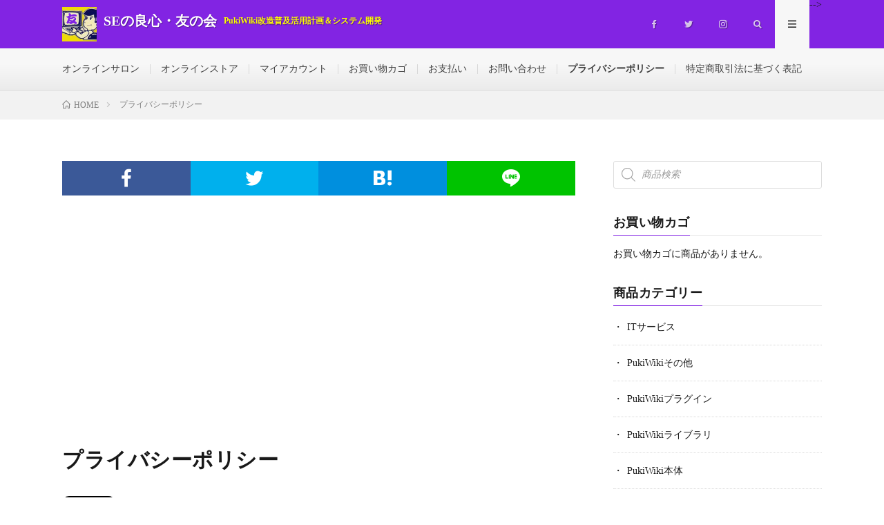

--- FILE ---
content_type: text/html; charset=UTF-8
request_url: https://salon.dajya-ranger.com/privacy/
body_size: 32367
content:
<!DOCTYPE html><html dir="ltr" lang="ja" prefix="og: https://ogp.me/ns#" prefix="og: http://ogp.me/ns#"><head prefix="og: http://ogp.me/ns# fb: http://ogp.me/ns/fb# article: http://ogp.me/ns/article#"><meta charset="UTF-8"> <script type="text/javascript">(()=>{var e={};e.g=function(){if("object"==typeof globalThis)return globalThis;try{return this||new Function("return this")()}catch(e){if("object"==typeof window)return window}}(),function({ampUrl:n,isCustomizePreview:t,isAmpDevMode:r,noampQueryVarName:o,noampQueryVarValue:s,disabledStorageKey:i,mobileUserAgents:a,regexRegex:c}){if("undefined"==typeof sessionStorage)return;const d=new RegExp(c);if(!a.some((e=>{const n=e.match(d);return!(!n||!new RegExp(n[1],n[2]).test(navigator.userAgent))||navigator.userAgent.includes(e)})))return;e.g.addEventListener("DOMContentLoaded",(()=>{const e=document.getElementById("amp-mobile-version-switcher");if(!e)return;e.hidden=!1;const n=e.querySelector("a[href]");n&&n.addEventListener("click",(()=>{sessionStorage.removeItem(i)}))}));const g=r&&["paired-browsing-non-amp","paired-browsing-amp"].includes(window.name);if(sessionStorage.getItem(i)||t||g)return;const u=new URL(location.href),m=new URL(n);m.hash=u.hash,u.searchParams.has(o)&&s===u.searchParams.get(o)?sessionStorage.setItem(i,"1"):m.href!==u.href&&(window.stop(),location.replace(m.href))}({"ampUrl":"https:\/\/salon.dajya-ranger.com\/privacy\/?amp=1","noampQueryVarName":"noamp","noampQueryVarValue":"mobile","disabledStorageKey":"amp_mobile_redirect_disabled","mobileUserAgents":["Mobile","Android","Silk\/","Kindle","BlackBerry","Opera Mini","Opera Mobi"],"regexRegex":"^\\\/((?:.|\\n)+)\\\/([i]*)$","isCustomizePreview":false,"isAmpDevMode":false})})();</script> <title>プライバシーポリシー | SEの良心・友の会</title><style>img:is([sizes="auto" i], [sizes^="auto," i]) { contain-intrinsic-size: 3000px 1500px }</style><meta name="description" content="「SEの良心・友の会」オンラインサロンおよびオンラインストアにおける、本サイトのプライバシーポリシーです。プライバシーポリシーは、予告なく内容を改訂する場合があります。" /><meta name="robots" content="max-image-preview:large" /><meta name="google-site-verification" content="FqxNWS2ai0w_kZcPynodnZFKUxmZuJl903nxySJkgtE" /><meta name="msvalidate.01" content="17218D83DAEEBE6000FC36881B837BA0" /><link rel="canonical" href="https://salon.dajya-ranger.com/privacy/" /><meta name="generator" content="All in One SEO (AIOSEO) 4.9.1" /><meta property="og:locale" content="ja_JP" /><meta property="og:site_name" content="SEの良心・友の会 | PukiWiki改造普及活用計画＆システム開発" /><meta property="og:type" content="article" /><meta property="og:title" content="プライバシーポリシー" /><meta property="og:description" content="「SEの良心・友の会」オンラインサロンおよびオンラインストアにおける、本サイトのプライバシーポリシーです。プライバシーポリシーは、予告なく内容を改訂する場合があります。" /><meta property="og:url" content="https://salon.dajya-ranger.com/privacy/" /><meta property="og:image" content="https://salon.dajya-ranger.com/wp-content/uploads/2022/02/privacy.jpg" /><meta property="og:image:secure_url" content="https://salon.dajya-ranger.com/wp-content/uploads/2022/02/privacy.jpg" /><meta property="og:image:width" content="1200" /><meta property="og:image:height" content="630" /><meta property="article:tag" content="オンラインサロン" /><meta property="article:tag" content="オンラインストア" /><meta property="article:tag" content="seの良心" /><meta property="article:tag" content="seの良心・友の会" /><meta property="article:tag" content="プライバシーポリシー" /><meta property="article:tag" content="個人情報保護" /><meta property="article:published_time" content="2022-02-19T11:59:44+00:00" /><meta property="article:modified_time" content="2022-03-07T04:37:37+00:00" /><meta property="article:publisher" content="https://www.facebook.com/dajya.ranger/" /><meta property="article:author" content="SEの良心" /><meta name="twitter:card" content="summary_large_image" /><meta name="twitter:site" content="@dajya_ranger_" /><meta name="twitter:title" content="プライバシーポリシー" /><meta name="twitter:description" content="「SEの良心・友の会」オンラインサロンおよびオンラインストアにおける、本サイトのプライバシーポリシーです。プライバシーポリシーは、予告なく内容を改訂する場合があります。" /><meta name="twitter:creator" content="オヤジ戦隊ダジャレンジャー" /><meta name="twitter:image" content="https://salon.dajya-ranger.com/wp-content/uploads/2022/02/privacy.jpg" /> <script type="application/ld+json" class="aioseo-schema">{"@context":"https:\/\/schema.org","@graph":[{"@type":"BreadcrumbList","@id":"https:\/\/salon.dajya-ranger.com\/privacy\/#breadcrumblist","itemListElement":[{"@type":"ListItem","@id":"https:\/\/salon.dajya-ranger.com#listItem","position":1,"name":"\u30db\u30fc\u30e0","item":"https:\/\/salon.dajya-ranger.com","nextItem":{"@type":"ListItem","@id":"https:\/\/salon.dajya-ranger.com\/privacy\/#listItem","name":"\u30d7\u30e9\u30a4\u30d0\u30b7\u30fc\u30dd\u30ea\u30b7\u30fc"}},{"@type":"ListItem","@id":"https:\/\/salon.dajya-ranger.com\/privacy\/#listItem","position":2,"name":"\u30d7\u30e9\u30a4\u30d0\u30b7\u30fc\u30dd\u30ea\u30b7\u30fc","previousItem":{"@type":"ListItem","@id":"https:\/\/salon.dajya-ranger.com#listItem","name":"\u30db\u30fc\u30e0"}}]},{"@type":"Person","@id":"https:\/\/salon.dajya-ranger.com\/#person","name":"\u30aa\u30e4\u30b8\u6226\u968a\u30c0\u30b8\u30e3\u30ec\u30f3\u30b8\u30e3\u30fc","image":{"@type":"ImageObject","@id":"https:\/\/salon.dajya-ranger.com\/privacy\/#personImage","url":"https:\/\/secure.gravatar.com\/avatar\/b348fd72296f2df06b2a002cfaa71da291049c005b19866cff839c884da28cc1?s=96&d=mm&r=g","width":96,"height":96,"caption":"\u30aa\u30e4\u30b8\u6226\u968a\u30c0\u30b8\u30e3\u30ec\u30f3\u30b8\u30e3\u30fc"},"sameAs":["SE\u306e\u826f\u5fc3","\u30aa\u30e4\u30b8\u6226\u968a\u30c0\u30b8\u30e3\u30ec\u30f3\u30b8\u30e3\u30fc"]},{"@type":"WebPage","@id":"https:\/\/salon.dajya-ranger.com\/privacy\/#webpage","url":"https:\/\/salon.dajya-ranger.com\/privacy\/","name":"\u30d7\u30e9\u30a4\u30d0\u30b7\u30fc\u30dd\u30ea\u30b7\u30fc | SE\u306e\u826f\u5fc3\u30fb\u53cb\u306e\u4f1a","description":"\u300cSE\u306e\u826f\u5fc3\u30fb\u53cb\u306e\u4f1a\u300d\u30aa\u30f3\u30e9\u30a4\u30f3\u30b5\u30ed\u30f3\u304a\u3088\u3073\u30aa\u30f3\u30e9\u30a4\u30f3\u30b9\u30c8\u30a2\u306b\u304a\u3051\u308b\u3001\u672c\u30b5\u30a4\u30c8\u306e\u30d7\u30e9\u30a4\u30d0\u30b7\u30fc\u30dd\u30ea\u30b7\u30fc\u3067\u3059\u3002\u30d7\u30e9\u30a4\u30d0\u30b7\u30fc\u30dd\u30ea\u30b7\u30fc\u306f\u3001\u4e88\u544a\u306a\u304f\u5185\u5bb9\u3092\u6539\u8a02\u3059\u308b\u5834\u5408\u304c\u3042\u308a\u307e\u3059\u3002","inLanguage":"ja","isPartOf":{"@id":"https:\/\/salon.dajya-ranger.com\/#website"},"breadcrumb":{"@id":"https:\/\/salon.dajya-ranger.com\/privacy\/#breadcrumblist"},"image":{"@type":"ImageObject","url":"https:\/\/salon.dajya-ranger.com\/wp-content\/uploads\/2022\/02\/privacy.jpg","@id":"https:\/\/salon.dajya-ranger.com\/privacy\/#mainImage","width":1200,"height":630,"caption":"\u30d7\u30e9\u30a4\u30d0\u30b7\u30fc\u30dd\u30ea\u30b7\u30fc"},"primaryImageOfPage":{"@id":"https:\/\/salon.dajya-ranger.com\/privacy\/#mainImage"},"datePublished":"2022-02-19T20:59:44+09:00","dateModified":"2022-03-07T13:37:37+09:00"},{"@type":"WebSite","@id":"https:\/\/salon.dajya-ranger.com\/#website","url":"https:\/\/salon.dajya-ranger.com\/","name":"SE\u306e\u826f\u5fc3\u30fb\u53cb\u306e\u4f1a","description":"PukiWiki\u6539\u9020\u666e\u53ca\u6d3b\u7528\u8a08\u753b\uff06\u30b7\u30b9\u30c6\u30e0\u958b\u767a","inLanguage":"ja","publisher":{"@id":"https:\/\/salon.dajya-ranger.com\/#person"}}]}</script> <link rel='dns-prefetch' href='//webfonts.xserver.jp' /><link rel='dns-prefetch' href='//www.googletagmanager.com' /><link rel='dns-prefetch' href='//pagead2.googlesyndication.com' />  <script src="//www.googletagmanager.com/gtag/js?id=G-NZRVDDFC94"  data-cfasync="false" data-wpfc-render="false" type="text/javascript" async></script> <script data-cfasync="false" data-wpfc-render="false" type="text/javascript">var mi_version = '8.5.0';
				var mi_track_user = true;
				var mi_no_track_reason = '';
				
								var disableStrs = [
										'ga-disable-G-NZRVDDFC94',
														];

				/* Function to detect opted out users */
				function __gtagTrackerIsOptedOut() {
					for ( var index = 0; index < disableStrs.length; index++ ) {
						if ( document.cookie.indexOf( disableStrs[ index ] + '=true' ) > -1 ) {
							return true;
						}
					}

					return false;
				}

				/* Disable tracking if the opt-out cookie exists. */
				if ( __gtagTrackerIsOptedOut() ) {
					for ( var index = 0; index < disableStrs.length; index++ ) {
						window[ disableStrs[ index ] ] = true;
					}
				}

				/* Opt-out function */
				function __gtagTrackerOptout() {
					for ( var index = 0; index < disableStrs.length; index++ ) {
						document.cookie = disableStrs[ index ] + '=true; expires=Thu, 31 Dec 2099 23:59:59 UTC; path=/';
						window[ disableStrs[ index ] ] = true;
					}
				}

				if ( 'undefined' === typeof gaOptout ) {
					function gaOptout() {
						__gtagTrackerOptout();
					}
				}
								window.dataLayer = window.dataLayer || [];

				window.MonsterInsightsDualTracker = {
					helpers: {},
					trackers: {},
				};
				if ( mi_track_user ) {
					function __gtagDataLayer() {
						dataLayer.push( arguments );
					}

					function __gtagTracker( type, name, parameters ) {
						if (!parameters) {
							parameters = {};
						}

						if (parameters.send_to) {
							__gtagDataLayer.apply( null, arguments );
							return;
						}

						if ( type === 'event' ) {
															parameters.send_to = monsterinsights_frontend.v4_id;
								var hookName = name;
								if ( typeof parameters[ 'event_category' ] !== 'undefined' ) {
									hookName = parameters[ 'event_category' ] + ':' + name;
								}

								if ( typeof MonsterInsightsDualTracker.trackers[ hookName ] !== 'undefined' ) {
									MonsterInsightsDualTracker.trackers[ hookName ]( parameters );
								} else {
									__gtagDataLayer( 'event', name, parameters );
								}
							
													} else {
							__gtagDataLayer.apply( null, arguments );
						}
					}
					__gtagTracker( 'js', new Date() );
					__gtagTracker( 'set', {
						'developer_id.dZGIzZG' : true,
											} );
										__gtagTracker( 'config', 'G-NZRVDDFC94', {"forceSSL":"true","link_attribution":"true"} );
															window.gtag = __gtagTracker;											(function () {
							/* https://developers.google.com/analytics/devguides/collection/analyticsjs/ */
							/* ga and __gaTracker compatibility shim. */
							var noopfn = function () {
								return null;
							};
							var newtracker = function () {
								return new Tracker();
							};
							var Tracker = function () {
								return null;
							};
							var p = Tracker.prototype;
							p.get = noopfn;
							p.set = noopfn;
							p.send = function (){
								var args = Array.prototype.slice.call(arguments);
								args.unshift( 'send' );
								__gaTracker.apply(null, args);
							};
							var __gaTracker = function () {
								var len = arguments.length;
								if ( len === 0 ) {
									return;
								}
								var f = arguments[len - 1];
								if ( typeof f !== 'object' || f === null || typeof f.hitCallback !== 'function' ) {
									if ( 'send' === arguments[0] ) {
										var hitConverted, hitObject = false, action;
										if ( 'event' === arguments[1] ) {
											if ( 'undefined' !== typeof arguments[3] ) {
												hitObject = {
													'eventAction': arguments[3],
													'eventCategory': arguments[2],
													'eventLabel': arguments[4],
													'value': arguments[5] ? arguments[5] : 1,
												}
											}
										}
										if ( 'pageview' === arguments[1] ) {
											if ( 'undefined' !== typeof arguments[2] ) {
												hitObject = {
													'eventAction': 'page_view',
													'page_path' : arguments[2],
												}
											}
										}
										if ( typeof arguments[2] === 'object' ) {
											hitObject = arguments[2];
										}
										if ( typeof arguments[5] === 'object' ) {
											Object.assign( hitObject, arguments[5] );
										}
										if ( 'undefined' !== typeof arguments[1].hitType ) {
											hitObject = arguments[1];
											if ( 'pageview' === hitObject.hitType ) {
												hitObject.eventAction = 'page_view';
											}
										}
										if ( hitObject ) {
											action = 'timing' === arguments[1].hitType ? 'timing_complete' : hitObject.eventAction;
											hitConverted = mapArgs( hitObject );
											__gtagTracker( 'event', action, hitConverted );
										}
									}
									return;
								}

								function mapArgs( args ) {
									var arg, hit = {};
									var gaMap = {
										'eventCategory': 'event_category',
										'eventAction': 'event_action',
										'eventLabel': 'event_label',
										'eventValue': 'event_value',
										'nonInteraction': 'non_interaction',
										'timingCategory': 'event_category',
										'timingVar': 'name',
										'timingValue': 'value',
										'timingLabel': 'event_label',
										'page' : 'page_path',
										'location' : 'page_location',
										'title' : 'page_title',
									};
									for ( arg in args ) {
																				if ( ! ( ! args.hasOwnProperty(arg) || ! gaMap.hasOwnProperty(arg) ) ) {
											hit[gaMap[arg]] = args[arg];
										} else {
											hit[arg] = args[arg];
										}
									}
									return hit;
								}

								try {
									f.hitCallback();
								} catch ( ex ) {
								}
							};
							__gaTracker.create = newtracker;
							__gaTracker.getByName = newtracker;
							__gaTracker.getAll = function () {
								return [];
							};
							__gaTracker.remove = noopfn;
							__gaTracker.loaded = true;
							window['__gaTracker'] = __gaTracker;
						})();
									} else {
										console.log( "" );
					( function () {
							function __gtagTracker() {
								return null;
							}
							window['__gtagTracker'] = __gtagTracker;
							window['gtag'] = __gtagTracker;
					} )();
									}</script> <link rel='stylesheet' id='wp-block-library-css' href='https://salon.dajya-ranger.com/wp-includes/css/dist/block-library/style.min.css?ver=6.8.3' type='text/css' media='all' /><style id='classic-theme-styles-inline-css' type='text/css'>/*! This file is auto-generated */
.wp-block-button__link{color:#fff;background-color:#32373c;border-radius:9999px;box-shadow:none;text-decoration:none;padding:calc(.667em + 2px) calc(1.333em + 2px);font-size:1.125em}.wp-block-file__button{background:#32373c;color:#fff;text-decoration:none}</style><link rel='stylesheet' id='aioseo/css/src/vue/standalone/blocks/table-of-contents/global.scss-css' href='https://salon.dajya-ranger.com/wp-content/cache/autoptimize/css/autoptimize_single_8aeaa129c1f80e6e5dbaa329351d1482.css?ver=4.9.1' type='text/css' media='all' /><link rel='stylesheet' id='quads-style-css-css' href='https://salon.dajya-ranger.com/wp-content/plugins/quick-adsense-reloaded/includes/gutenberg/dist/blocks.style.build.css?ver=2.0.95' type='text/css' media='all' /><style id='global-styles-inline-css' type='text/css'>:root{--wp--preset--aspect-ratio--square: 1;--wp--preset--aspect-ratio--4-3: 4/3;--wp--preset--aspect-ratio--3-4: 3/4;--wp--preset--aspect-ratio--3-2: 3/2;--wp--preset--aspect-ratio--2-3: 2/3;--wp--preset--aspect-ratio--16-9: 16/9;--wp--preset--aspect-ratio--9-16: 9/16;--wp--preset--color--black: #000000;--wp--preset--color--cyan-bluish-gray: #abb8c3;--wp--preset--color--white: #ffffff;--wp--preset--color--pale-pink: #f78da7;--wp--preset--color--vivid-red: #cf2e2e;--wp--preset--color--luminous-vivid-orange: #ff6900;--wp--preset--color--luminous-vivid-amber: #fcb900;--wp--preset--color--light-green-cyan: #7bdcb5;--wp--preset--color--vivid-green-cyan: #00d084;--wp--preset--color--pale-cyan-blue: #8ed1fc;--wp--preset--color--vivid-cyan-blue: #0693e3;--wp--preset--color--vivid-purple: #9b51e0;--wp--preset--gradient--vivid-cyan-blue-to-vivid-purple: linear-gradient(135deg,rgba(6,147,227,1) 0%,rgb(155,81,224) 100%);--wp--preset--gradient--light-green-cyan-to-vivid-green-cyan: linear-gradient(135deg,rgb(122,220,180) 0%,rgb(0,208,130) 100%);--wp--preset--gradient--luminous-vivid-amber-to-luminous-vivid-orange: linear-gradient(135deg,rgba(252,185,0,1) 0%,rgba(255,105,0,1) 100%);--wp--preset--gradient--luminous-vivid-orange-to-vivid-red: linear-gradient(135deg,rgba(255,105,0,1) 0%,rgb(207,46,46) 100%);--wp--preset--gradient--very-light-gray-to-cyan-bluish-gray: linear-gradient(135deg,rgb(238,238,238) 0%,rgb(169,184,195) 100%);--wp--preset--gradient--cool-to-warm-spectrum: linear-gradient(135deg,rgb(74,234,220) 0%,rgb(151,120,209) 20%,rgb(207,42,186) 40%,rgb(238,44,130) 60%,rgb(251,105,98) 80%,rgb(254,248,76) 100%);--wp--preset--gradient--blush-light-purple: linear-gradient(135deg,rgb(255,206,236) 0%,rgb(152,150,240) 100%);--wp--preset--gradient--blush-bordeaux: linear-gradient(135deg,rgb(254,205,165) 0%,rgb(254,45,45) 50%,rgb(107,0,62) 100%);--wp--preset--gradient--luminous-dusk: linear-gradient(135deg,rgb(255,203,112) 0%,rgb(199,81,192) 50%,rgb(65,88,208) 100%);--wp--preset--gradient--pale-ocean: linear-gradient(135deg,rgb(255,245,203) 0%,rgb(182,227,212) 50%,rgb(51,167,181) 100%);--wp--preset--gradient--electric-grass: linear-gradient(135deg,rgb(202,248,128) 0%,rgb(113,206,126) 100%);--wp--preset--gradient--midnight: linear-gradient(135deg,rgb(2,3,129) 0%,rgb(40,116,252) 100%);--wp--preset--font-size--small: 13px;--wp--preset--font-size--medium: 20px;--wp--preset--font-size--large: 36px;--wp--preset--font-size--x-large: 42px;--wp--preset--spacing--20: 0.44rem;--wp--preset--spacing--30: 0.67rem;--wp--preset--spacing--40: 1rem;--wp--preset--spacing--50: 1.5rem;--wp--preset--spacing--60: 2.25rem;--wp--preset--spacing--70: 3.38rem;--wp--preset--spacing--80: 5.06rem;--wp--preset--shadow--natural: 6px 6px 9px rgba(0, 0, 0, 0.2);--wp--preset--shadow--deep: 12px 12px 50px rgba(0, 0, 0, 0.4);--wp--preset--shadow--sharp: 6px 6px 0px rgba(0, 0, 0, 0.2);--wp--preset--shadow--outlined: 6px 6px 0px -3px rgba(255, 255, 255, 1), 6px 6px rgba(0, 0, 0, 1);--wp--preset--shadow--crisp: 6px 6px 0px rgba(0, 0, 0, 1);}:where(.is-layout-flex){gap: 0.5em;}:where(.is-layout-grid){gap: 0.5em;}body .is-layout-flex{display: flex;}.is-layout-flex{flex-wrap: wrap;align-items: center;}.is-layout-flex > :is(*, div){margin: 0;}body .is-layout-grid{display: grid;}.is-layout-grid > :is(*, div){margin: 0;}:where(.wp-block-columns.is-layout-flex){gap: 2em;}:where(.wp-block-columns.is-layout-grid){gap: 2em;}:where(.wp-block-post-template.is-layout-flex){gap: 1.25em;}:where(.wp-block-post-template.is-layout-grid){gap: 1.25em;}.has-black-color{color: var(--wp--preset--color--black) !important;}.has-cyan-bluish-gray-color{color: var(--wp--preset--color--cyan-bluish-gray) !important;}.has-white-color{color: var(--wp--preset--color--white) !important;}.has-pale-pink-color{color: var(--wp--preset--color--pale-pink) !important;}.has-vivid-red-color{color: var(--wp--preset--color--vivid-red) !important;}.has-luminous-vivid-orange-color{color: var(--wp--preset--color--luminous-vivid-orange) !important;}.has-luminous-vivid-amber-color{color: var(--wp--preset--color--luminous-vivid-amber) !important;}.has-light-green-cyan-color{color: var(--wp--preset--color--light-green-cyan) !important;}.has-vivid-green-cyan-color{color: var(--wp--preset--color--vivid-green-cyan) !important;}.has-pale-cyan-blue-color{color: var(--wp--preset--color--pale-cyan-blue) !important;}.has-vivid-cyan-blue-color{color: var(--wp--preset--color--vivid-cyan-blue) !important;}.has-vivid-purple-color{color: var(--wp--preset--color--vivid-purple) !important;}.has-black-background-color{background-color: var(--wp--preset--color--black) !important;}.has-cyan-bluish-gray-background-color{background-color: var(--wp--preset--color--cyan-bluish-gray) !important;}.has-white-background-color{background-color: var(--wp--preset--color--white) !important;}.has-pale-pink-background-color{background-color: var(--wp--preset--color--pale-pink) !important;}.has-vivid-red-background-color{background-color: var(--wp--preset--color--vivid-red) !important;}.has-luminous-vivid-orange-background-color{background-color: var(--wp--preset--color--luminous-vivid-orange) !important;}.has-luminous-vivid-amber-background-color{background-color: var(--wp--preset--color--luminous-vivid-amber) !important;}.has-light-green-cyan-background-color{background-color: var(--wp--preset--color--light-green-cyan) !important;}.has-vivid-green-cyan-background-color{background-color: var(--wp--preset--color--vivid-green-cyan) !important;}.has-pale-cyan-blue-background-color{background-color: var(--wp--preset--color--pale-cyan-blue) !important;}.has-vivid-cyan-blue-background-color{background-color: var(--wp--preset--color--vivid-cyan-blue) !important;}.has-vivid-purple-background-color{background-color: var(--wp--preset--color--vivid-purple) !important;}.has-black-border-color{border-color: var(--wp--preset--color--black) !important;}.has-cyan-bluish-gray-border-color{border-color: var(--wp--preset--color--cyan-bluish-gray) !important;}.has-white-border-color{border-color: var(--wp--preset--color--white) !important;}.has-pale-pink-border-color{border-color: var(--wp--preset--color--pale-pink) !important;}.has-vivid-red-border-color{border-color: var(--wp--preset--color--vivid-red) !important;}.has-luminous-vivid-orange-border-color{border-color: var(--wp--preset--color--luminous-vivid-orange) !important;}.has-luminous-vivid-amber-border-color{border-color: var(--wp--preset--color--luminous-vivid-amber) !important;}.has-light-green-cyan-border-color{border-color: var(--wp--preset--color--light-green-cyan) !important;}.has-vivid-green-cyan-border-color{border-color: var(--wp--preset--color--vivid-green-cyan) !important;}.has-pale-cyan-blue-border-color{border-color: var(--wp--preset--color--pale-cyan-blue) !important;}.has-vivid-cyan-blue-border-color{border-color: var(--wp--preset--color--vivid-cyan-blue) !important;}.has-vivid-purple-border-color{border-color: var(--wp--preset--color--vivid-purple) !important;}.has-vivid-cyan-blue-to-vivid-purple-gradient-background{background: var(--wp--preset--gradient--vivid-cyan-blue-to-vivid-purple) !important;}.has-light-green-cyan-to-vivid-green-cyan-gradient-background{background: var(--wp--preset--gradient--light-green-cyan-to-vivid-green-cyan) !important;}.has-luminous-vivid-amber-to-luminous-vivid-orange-gradient-background{background: var(--wp--preset--gradient--luminous-vivid-amber-to-luminous-vivid-orange) !important;}.has-luminous-vivid-orange-to-vivid-red-gradient-background{background: var(--wp--preset--gradient--luminous-vivid-orange-to-vivid-red) !important;}.has-very-light-gray-to-cyan-bluish-gray-gradient-background{background: var(--wp--preset--gradient--very-light-gray-to-cyan-bluish-gray) !important;}.has-cool-to-warm-spectrum-gradient-background{background: var(--wp--preset--gradient--cool-to-warm-spectrum) !important;}.has-blush-light-purple-gradient-background{background: var(--wp--preset--gradient--blush-light-purple) !important;}.has-blush-bordeaux-gradient-background{background: var(--wp--preset--gradient--blush-bordeaux) !important;}.has-luminous-dusk-gradient-background{background: var(--wp--preset--gradient--luminous-dusk) !important;}.has-pale-ocean-gradient-background{background: var(--wp--preset--gradient--pale-ocean) !important;}.has-electric-grass-gradient-background{background: var(--wp--preset--gradient--electric-grass) !important;}.has-midnight-gradient-background{background: var(--wp--preset--gradient--midnight) !important;}.has-small-font-size{font-size: var(--wp--preset--font-size--small) !important;}.has-medium-font-size{font-size: var(--wp--preset--font-size--medium) !important;}.has-large-font-size{font-size: var(--wp--preset--font-size--large) !important;}.has-x-large-font-size{font-size: var(--wp--preset--font-size--x-large) !important;}
:where(.wp-block-post-template.is-layout-flex){gap: 1.25em;}:where(.wp-block-post-template.is-layout-grid){gap: 1.25em;}
:where(.wp-block-columns.is-layout-flex){gap: 2em;}:where(.wp-block-columns.is-layout-grid){gap: 2em;}
:root :where(.wp-block-pullquote){font-size: 1.5em;line-height: 1.6;}</style><link rel='stylesheet' id='pz-linkcard-css-css' href='//salon.dajya-ranger.com/wp-content/uploads/pz-linkcard/style/style.min.css?ver=2.5.6.5.7' type='text/css' media='all' /><link rel='stylesheet' id='woocommerce-layout-css' href='https://salon.dajya-ranger.com/wp-content/cache/autoptimize/css/autoptimize_single_e98f5279cacaef826050eb2595082e77.css?ver=10.3.3' type='text/css' media='all' /><link rel='stylesheet' id='woocommerce-smallscreen-css' href='https://salon.dajya-ranger.com/wp-content/cache/autoptimize/css/autoptimize_single_59d266c0ea580aae1113acb3761f7ad5.css?ver=10.3.3' type='text/css' media='only screen and (max-width: 768px)' /><link rel='stylesheet' id='woocommerce-general-css' href='https://salon.dajya-ranger.com/wp-content/cache/autoptimize/css/autoptimize_single_0a5cfa15a1c3bce6319a071a84e71e83.css?ver=10.3.3' type='text/css' media='all' /><style id='woocommerce-inline-inline-css' type='text/css'>.woocommerce form .form-row .required { visibility: visible; }</style><link rel='stylesheet' id='gateway-css' href='https://salon.dajya-ranger.com/wp-content/cache/autoptimize/css/autoptimize_single_c0a7cf5f56434e192dca51dcb3d191c3.css?ver=3.0.0' type='text/css' media='all' /><link rel='stylesheet' id='brands-styles-css' href='https://salon.dajya-ranger.com/wp-content/cache/autoptimize/css/autoptimize_single_48d56016b20f151be4f24ba6d0eb1be4.css?ver=10.3.3' type='text/css' media='all' /><link rel='stylesheet' id='dgwt-wcas-style-css' href='https://salon.dajya-ranger.com/wp-content/plugins/ajax-search-for-woocommerce/assets/css/style.min.css?ver=1.32.0' type='text/css' media='all' /> <script type="text/javascript" id="woocommerce-google-analytics-integration-gtag-js-after">/* Google Analytics for WooCommerce (gtag.js) */
					window.dataLayer = window.dataLayer || [];
					function gtag(){dataLayer.push(arguments);}
					// Set up default consent state.
					for ( const mode of [{"analytics_storage":"denied","ad_storage":"denied","ad_user_data":"denied","ad_personalization":"denied","region":["AT","BE","BG","HR","CY","CZ","DK","EE","FI","FR","DE","GR","HU","IS","IE","IT","LV","LI","LT","LU","MT","NL","NO","PL","PT","RO","SK","SI","ES","SE","GB","CH"]}] || [] ) {
						gtag( "consent", "default", { "wait_for_update": 500, ...mode } );
					}
					gtag("js", new Date());
					gtag("set", "developer_id.dOGY3NW", true);
					gtag("config", "G-94JGMJRGBZ", {"track_404":true,"allow_google_signals":true,"logged_in":false,"linker":{"domains":[],"allow_incoming":false},"custom_map":{"dimension1":"logged_in"}});</script> <script type="text/javascript" src="https://salon.dajya-ranger.com/wp-includes/js/jquery/jquery.min.js?ver=3.7.1" id="jquery-core-js"></script> <script type="text/javascript" src="//webfonts.xserver.jp/js/xserverv3.js?fadein=0&amp;ver=2.0.8" id="typesquare_std-js"></script> <script data-cfasync="false" data-wpfc-render="false" type="text/javascript" id='monsterinsights-frontend-script-js-extra'>var monsterinsights_frontend = {"js_events_tracking":"true","download_extensions":"doc,pdf,ppt,zip,xls,docx,pptx,xlsx","inbound_paths":"[{\"path\":\"\\\/go\\\/\",\"label\":\"affiliate\"},{\"path\":\"\\\/recommend\\\/\",\"label\":\"affiliate\"}]","home_url":"https:\/\/salon.dajya-ranger.com","hash_tracking":"false","ua":"","v4_id":"G-NZRVDDFC94"};</script> <script type="text/javascript" id="wc-add-to-cart-js-extra">var wc_add_to_cart_params = {"ajax_url":"\/wp-admin\/admin-ajax.php","wc_ajax_url":"\/?wc-ajax=%%endpoint%%","i18n_view_cart":"\u304a\u8cb7\u3044\u7269\u30ab\u30b4\u3092\u8868\u793a","cart_url":"https:\/\/salon.dajya-ranger.com\/cart\/","is_cart":"","cart_redirect_after_add":"yes"};</script> 
 <script type="text/javascript" src="https://www.googletagmanager.com/gtag/js?id=G-NZRVDDFC94" id="google_gtagjs-js" async></script> <script type="text/javascript" id="google_gtagjs-js-after">window.dataLayer = window.dataLayer || [];function gtag(){dataLayer.push(arguments);}
gtag("set","linker",{"domains":["salon.dajya-ranger.com"]});
gtag("js", new Date());
gtag("set", "developer_id.dZTNiMT", true);
gtag("config", "G-NZRVDDFC94", {"googlesitekit_post_type":"page"});
 window._googlesitekit = window._googlesitekit || {}; window._googlesitekit.throttledEvents = []; window._googlesitekit.gtagEvent = (name, data) => { var key = JSON.stringify( { name, data } ); if ( !! window._googlesitekit.throttledEvents[ key ] ) { return; } window._googlesitekit.throttledEvents[ key ] = true; setTimeout( () => { delete window._googlesitekit.throttledEvents[ key ]; }, 5 ); gtag( "event", name, { ...data, event_source: "site-kit" } ); };</script> <link rel="https://api.w.org/" href="https://salon.dajya-ranger.com/wp-json/" /><link rel="alternate" title="JSON" type="application/json" href="https://salon.dajya-ranger.com/wp-json/wp/v2/pages/23" /><link rel="alternate" title="oEmbed (JSON)" type="application/json+oembed" href="https://salon.dajya-ranger.com/wp-json/oembed/1.0/embed?url=https%3A%2F%2Fsalon.dajya-ranger.com%2Fprivacy%2F" /><link rel="alternate" title="oEmbed (XML)" type="text/xml+oembed" href="https://salon.dajya-ranger.com/wp-json/oembed/1.0/embed?url=https%3A%2F%2Fsalon.dajya-ranger.com%2Fprivacy%2F&#038;format=xml" /><meta name="generator" content="Site Kit by Google 1.166.0" /><link rel="alternate" type="text/html" media="only screen and (max-width: 640px)" href="https://salon.dajya-ranger.com/privacy/?amp=1"><script>document.cookie = 'quads_browser_width='+screen.width;</script> <style>.dgwt-wcas-ico-magnifier,.dgwt-wcas-ico-magnifier-handler{max-width:20px}</style><meta name="google-site-verification" content="3jHTtwlWy1o8EVbMVNlBWlNFW3UqpWMuINeFSaqkh1w" /><link class="css-async" rel href="https://salon.dajya-ranger.com/wp-content/themes/lionmedia/style.css"><link class="css-async" rel href="https://salon.dajya-ranger.com/wp-content/themes/lionmedia/css/content.css"><link class="css-async" rel href="https://salon.dajya-ranger.com/wp-content/themes/lionmedia-child/style.css"><link class="css-async" rel href="https://salon.dajya-ranger.com/wp-content/themes/lionmedia/css/icon.css"><meta http-equiv="X-UA-Compatible" content="IE=edge"><meta name="viewport" content="width=device-width, initial-scale=1, shrink-to-fit=no"><link rel="dns-prefetch" href="//www.google.com"><link rel="dns-prefetch" href="//www.google-analytics.com"><link rel="dns-prefetch" href="//fonts.googleapis.com"><link rel="dns-prefetch" href="//fonts.gstatic.com"><link rel="dns-prefetch" href="//pagead2.googlesyndication.com"><link rel="dns-prefetch" href="//googleads.g.doubleclick.net"><link rel="dns-prefetch" href="//www.gstatic.com"><style type="text/css">.l-header,
.searchNavi__title,
.key__cat,
.eyecatch__cat,
.rankingBox__title,
.categoryDescription,
.pagetop,
.contactTable__header .required,
.heading.heading-primary .heading__bg,
.btn__link:hover,
.widget .tag-cloud-link:hover,
.comment-respond .submit:hover,
.comments__list .comment-reply-link:hover,
.widget .calendar_wrap tbody a:hover,
.comments__list .comment-meta,
.ctaPost__btn{background:#8224e3;}

.heading.heading-first,
.heading.heading-widget::before,
.heading.heading-footer::before,
.btn__link,
.widget .tag-cloud-link,
.comment-respond .submit,
.comments__list .comment-reply-link,
.content a:hover,
.t-light .l-footer,
.ctaPost__btn{border-color:#8224e3;}

.categoryBox__title,
.dateList__item a[rel=tag]:hover,
.dateList__item a[rel=category]:hover,
.copySns__copyLink:hover,
.btn__link,
.widget .tag-cloud-link,
.comment-respond .submit,
.comments__list .comment-reply-link,
.widget a:hover,
.widget ul li .rsswidget,
.content a,
.related__title,
.ctaPost__btn:hover{color:#8224e3;}

.c-user01 {color:#000 !important}
.bgc-user01 {background:#000 !important}
.hc-user01:hover {color:#000 !important}
.c-user02 {color:#000 !important}
.bgc-user02 {background:#000 !important}
.hc-user02:hover {color:#000 !important}
.c-user03 {color:#000 !important}
.bgc-user03 {background:#000 !important}
.hc-user03:hover {color:#000 !important}
.c-user04 {color:#000 !important}
.bgc-user04 {background:#000 !important}
.hc-user04:hover {color:#000 !important}
.c-user05 {color:#000 !important}
.bgc-user05 {background:#000 !important}
.hc-user05:hover {color:#000 !important}

.content h2{color:#191919;}
.content h2:first-letter{
	font-size:3.2rem;
	padding-bottom:5px;
	border-bottom:3px solid;
	color:#8224e3;
}
.content h3{
	padding:20px;
	color:#191919;
	border: 1px solid #E5E5E5;
	border-left: 5px solid #8224e3;
}</style><noscript><style>.woocommerce-product-gallery{ opacity: 1 !important; }</style></noscript><meta name="google-adsense-platform-account" content="ca-host-pub-2644536267352236"><meta name="google-adsense-platform-domain" content="sitekit.withgoogle.com"> <script>(function (d, s, id) {
        var js, fjs = d.getElementsByTagName(s)[0];
        if (d.getElementById(id)) return;
        js = d.createElement(s);
        js.id = id;
        js.src = "//connect.facebook.net/ja_JP/sdk.js#xfbml=1&version=v2.7";
        fjs.parentNode.insertBefore(js, fjs);
    }(document, 'script', 'facebook-jssdk'));</script> <style type="text/css">.wp_social_bookmarking_light{
    border: 0 !important;
    padding: 10px 0 20px 0 !important;
    margin: 0 !important;
}
.wp_social_bookmarking_light div{
    float: left !important;
    border: 0 !important;
    padding: 0 !important;
    margin: 0 5px 0px 0 !important;
    min-height: 30px !important;
    line-height: 18px !important;
    text-indent: 0 !important;
}
.wp_social_bookmarking_light img{
    border: 0 !important;
    padding: 0;
    margin: 0;
    vertical-align: top !important;
}
.wp_social_bookmarking_light_clear{
    clear: both !important;
}
#fb-root{
    display: none;
}
.wsbl_facebook_like iframe{
    max-width: none !important;
}
.wsbl_pinterest a{
    border: 0px !important;
}</style> <noscript><style>.lazyload[data-src]{display:none !important;}</style></noscript><style>.lazyload{background-image:none !important;}.lazyload:before{background-image:none !important;}</style><link rel="amphtml" href="https://salon.dajya-ranger.com/privacy/?amp=1">  <script type="text/javascript" async="async" src="https://pagead2.googlesyndication.com/pagead/js/adsbygoogle.js?client=ca-pub-6653772870918141&amp;host=ca-host-pub-2644536267352236" crossorigin="anonymous"></script> <style>#amp-mobile-version-switcher{left:0;position:absolute;width:100%;z-index:100}#amp-mobile-version-switcher>a{background-color:#444;border:0;color:#eaeaea;display:block;font-family:-apple-system,BlinkMacSystemFont,Segoe UI,Roboto,Oxygen-Sans,Ubuntu,Cantarell,Helvetica Neue,sans-serif;font-size:16px;font-weight:600;padding:15px 0;text-align:center;-webkit-text-decoration:none;text-decoration:none}#amp-mobile-version-switcher>a:active,#amp-mobile-version-switcher>a:focus,#amp-mobile-version-switcher>a:hover{-webkit-text-decoration:underline;text-decoration:underline}</style><link rel="icon" href="https://salon.dajya-ranger.com/wp-content/uploads/2022/08/cropped-android-chrome-512x512-1-32x32.png" sizes="32x32" /><link rel="icon" href="https://salon.dajya-ranger.com/wp-content/uploads/2022/08/cropped-android-chrome-512x512-1-192x192.png" sizes="192x192" /><link rel="apple-touch-icon" href="https://salon.dajya-ranger.com/wp-content/uploads/2022/08/cropped-android-chrome-512x512-1-180x180.png" /><meta name="msapplication-TileImage" content="https://salon.dajya-ranger.com/wp-content/uploads/2022/08/cropped-android-chrome-512x512-1-270x270.png" /><style type="text/css" id="wp-custom-css">.adsense-top {
	min-height: 280px;
}</style><meta property="og:site_name" content="SEの良心・友の会" /><meta property="og:type" content="article" /><meta property="og:title" content="プライバシーポリシー" /><meta property="og:description" content="個人情報の定義 本プライバシーポリシーにおいて、個人情報とは、個人情報保護法第2条第1項により定義された個人情報、すなわち、生存する個人に関する情報であって、当該情報に含まれる氏名、生年月日その他の記述等により特定の個人を識別することができ" /><meta property="og:url" content="https://salon.dajya-ranger.com/privacy/" /><meta property="og:image" content="https://salon.dajya-ranger.com/wp-content/uploads/2022/02/privacy-730x410.jpg" /><meta name="twitter:card" content="summary_large_image" /><meta property="fb:app_id" content="130174670995245" /><meta property="fb:admins" content="130174670995245" /> <script>(function(i,s,o,g,r,a,m){i['GoogleAnalyticsObject']=r;i[r]=i[r]||function(){
  (i[r].q=i[r].q||[]).push(arguments)},i[r].l=1*new Date();a=s.createElement(o),
  m=s.getElementsByTagName(o)[0];a.async=1;a.src=g;m.parentNode.insertBefore(a,m)
  })(window,document,'script','https://www.google-analytics.com/analytics.js','ga');

  ga('create', 'UA-143190048-4', 'auto');
  ga('send', 'pageview');</script> <meta name="msvalidate.01" content="17218D83DAEEBE6000FC36881B837BA0" />  <script>(function(w,d,s,l,i){w[l]=w[l]||[];w[l].push({'gtm.start':
new Date().getTime(),event:'gtm.js'});var f=d.getElementsByTagName(s)[0],
j=d.createElement(s),dl=l!='dataLayer'?'&l='+l:'';j.async=true;j.src=
'https://www.googletagmanager.com/gtm.js?id='+i+dl;f.parentNode.insertBefore(j,f);
})(window,document,'script','dataLayer','GTM-MS7FQ5P');</script> </head><body class="t-light t-rich"><header class="l-header"><div class="container"> <a href="https://salon.dajya-ranger.com"> <img src="[data-uri]" width="50" height="50" alt="SEの良心・友の会" class="site_icon lazyload" data-src="/favicons/android-chrome-96x96.png" decoding="async" data-eio-rwidth="96" data-eio-rheight="96"><noscript><img src="/favicons/android-chrome-96x96.png" width="50" height="50" alt="SEの良心・友の会" class="site_icon" data-eio="l"></noscript> </a><div class="siteTitle"><p class="siteTitle__name  u-txtShdw"> <a class="siteTitle__link" href="https://salon.dajya-ranger.com"> <span class="siteTitle__main">SEの良心・友の会</span> </a> <span class="siteTitle__sub">PukiWiki改造普及活用計画＆システム開発</span></p></div><nav class="menuNavi"><ul class="menuNavi__list"><li class="menuNavi__item u-none-sp u-txtShdw"><a class="menuNavi__link icon-facebook" href="https://www.facebook.com/dajya.ranger"></a></li><li class="menuNavi__item u-none-sp u-txtShdw"><a class="menuNavi__link icon-twitter" href="https://twitter.com/dajya_ranger_"></a></li><li class="menuNavi__item u-none-sp u-txtShdw"><a class="menuNavi__link icon-instagram" href="http://instagram.com/dajya_ranger"></a></li> --><li class="menuNavi__item u-txtShdw"><span class="menuNavi__link icon-search" id="menuNavi__search" onclick="toggle__search();"></span></li><li class="menuNavi__item u-txtShdw"><span class="menuNavi__link menuNavi__link-current icon-menu" id="menuNavi__menu" onclick="toggle__menu();"></span></li></ul></nav></div></header><div class="l-extraNone" id="extra__search"><div class="container"><div class="searchNavi"><div class="searchBox"><form class="searchBox__form" method="get" target="_top" action="https://salon.dajya-ranger.com/" > <input class="searchBox__input" type="text" maxlength="50" name="s" placeholder="記事検索"><button class="searchBox__submit icon-search" type="submit" value="search"> </button></form></div></div></div></div><div class="l-extra" id="extra__menu"><div class="container container-max"><nav class="globalNavi"><ul class="globalNavi__list"><li id="menu-item-81" class="menu-item menu-item-type-post_type menu-item-object-page menu-item-home menu-item-81"><a href="https://salon.dajya-ranger.com/">オンラインサロン</a></li><li id="menu-item-85" class="menu-item menu-item-type-post_type menu-item-object-page menu-item-85"><a href="https://salon.dajya-ranger.com/store/">オンラインストア</a></li><li id="menu-item-86" class="menu-item menu-item-type-post_type menu-item-object-page menu-item-86"><a href="https://salon.dajya-ranger.com/my-account/">マイアカウント</a></li><li id="menu-item-84" class="menu-item menu-item-type-post_type menu-item-object-page menu-item-84"><a href="https://salon.dajya-ranger.com/cart/">お買い物カゴ</a></li><li id="menu-item-87" class="menu-item menu-item-type-post_type menu-item-object-page menu-item-87"><a href="https://salon.dajya-ranger.com/checkout/">お支払い</a></li><li id="menu-item-83" class="menu-item menu-item-type-post_type menu-item-object-page menu-item-83"><a href="https://salon.dajya-ranger.com/contact/">お問い合わせ</a></li><li id="menu-item-82" class="menu-item menu-item-type-post_type menu-item-object-page menu-item-privacy-policy current-menu-item page_item page-item-23 current_page_item menu-item-82"><a rel="privacy-policy" href="https://salon.dajya-ranger.com/privacy/" aria-current="page">プライバシーポリシー</a></li><li id="menu-item-88" class="menu-item menu-item-type-post_type menu-item-object-page menu-item-88"><a href="https://salon.dajya-ranger.com/law/">特定商取引法に基づく表記</a></li><li class="menu-item u-none-pc"><a class="icon-facebook" href="https://www.facebook.com/dajya.ranger"></a></li><li class="menu-item u-none-pc"><a class="icon-twitter" href="https://twitter.com/dajya_ranger_"></a></li><li class="menu-item u-none-pc"><a class="icon-instagram" href="http://instagram.com/dajya_ranger"></a></li></ul></nav></div></div><div class="breadcrumb" ><div class="container" ><ul class="breadcrumb__list"><li class="breadcrumb__item" itemscope itemtype="https://schema.org/Breadcrumb"><a href="https://salon.dajya-ranger.com/" itemprop="url"><span class="icon-home" itemprop="title">HOME</span></a></li><li class="breadcrumb__item">プライバシーポリシー</li></ul></div></div><link rel="stylesheet" href="https://salon.dajya-ranger.com/wp-content/cache/autoptimize/css/autoptimize_single_bc44c01a0b615cbbe2596a2e4edadd84.css" media="print" onload="this.media='all'"><div class="l-wrapper "><main class="l-main"><aside><ul class="socialList"><li class="socialList__item"><a class="socialList__link icon-facebook" href="http://www.facebook.com/sharer.php?u=https%3A%2F%2Fsalon.dajya-ranger.com%2Fprivacy%2F&amp;t=%E3%83%97%E3%83%A9%E3%82%A4%E3%83%90%E3%82%B7%E3%83%BC%E3%83%9D%E3%83%AA%E3%82%B7%E3%83%BC" target="_blank" title="Facebookで共有"></a></li><li class="socialList__item"><a class="socialList__link icon-twitter" href="http://twitter.com/intent/tweet?text=%E3%83%97%E3%83%A9%E3%82%A4%E3%83%90%E3%82%B7%E3%83%BC%E3%83%9D%E3%83%AA%E3%82%B7%E3%83%BC&amp;https%3A%2F%2Fsalon.dajya-ranger.com%2Fprivacy%2F&amp;url=https%3A%2F%2Fsalon.dajya-ranger.com%2Fprivacy%2F" target="_blank" title="Twitterで共有"></a></li><li class="socialList__item"><a class="socialList__link icon-hatebu" href="http://b.hatena.ne.jp/add?mode=confirm&amp;url=https%3A%2F%2Fsalon.dajya-ranger.com%2Fprivacy%2F&amp;title=%E3%83%97%E3%83%A9%E3%82%A4%E3%83%90%E3%82%B7%E3%83%BC%E3%83%9D%E3%83%AA%E3%82%B7%E3%83%BC" target="_blank" data-hatena-bookmark-title="https%3A%2F%2Fsalon.dajya-ranger.com%2Fprivacy%2F" title="このエントリーをはてなブックマークに追加"></a></li><li class="socialList__item"><a class="socialList__link icon-line" href="http://line.naver.jp/R/msg/text/?%E3%83%97%E3%83%A9%E3%82%A4%E3%83%90%E3%82%B7%E3%83%BC%E3%83%9D%E3%83%AA%E3%82%B7%E3%83%BC%0D%0Ahttps%3A%2F%2Fsalon.dajya-ranger.com%2Fprivacy%2F" target="_blank" title="LINEで送る"></a></li></ul></aside><aside class="widgetPost widgetPost-top"><aside class="widget widget-post"><div id="quads-ad2_widget"><div class="adsense-top"> <ins class="adsbygoogle"
 style="display:block"
 data-ad-client="ca-pub-6653772870918141"
 data-ad-slot="7432253144"
 data-ad-format="auto"
 data-full-width-responsive="true"></ins> <script>(adsbygoogle = window.adsbygoogle || []).push({});</script> </div></div></aside></aside><article><h1 class="heading heading-page">プライバシーポリシー</h1><section class="content content-page"><div class='wp_social_bookmarking_light'><div class="wsbl_twitter"><a href="https://twitter.com/share" class="twitter-share-button" data-url="https://salon.dajya-ranger.com/privacy/" data-text="プライバシーポリシー">Tweet</a></div><div class="wsbl_facebook_like"><div id="fb-root"></div><fb:like href="https://salon.dajya-ranger.com/privacy/" layout="button_count" action="like" width="100" share="true" show_faces="false" ></fb:like></div><div class="wsbl_hatena_button"><a href="//b.hatena.ne.jp/entry/https://salon.dajya-ranger.com/privacy/" class="hatena-bookmark-button" data-hatena-bookmark-title="プライバシーポリシー" data-hatena-bookmark-layout="simple-balloon" title="このエントリーをはてなブックマークに追加"> <img src="[data-uri]" alt="このエントリーをはてなブックマークに追加" width="20" height="20" style="border: none;" data-src="//b.hatena.ne.jp/images/entry-button/button-only@2x.png" decoding="async" class="lazyload" data-eio-rwidth="20" data-eio-rheight="20" /><noscript><img src="//b.hatena.ne.jp/images/entry-button/button-only@2x.png" alt="このエントリーをはてなブックマークに追加" width="20" height="20" style="border: none;" data-eio="l" /></noscript></a><script type="text/javascript" src="//b.hatena.ne.jp/js/bookmark_button.js" charset="utf-8" async="async"></script></div></div> <br class='wp_social_bookmarking_light_clear' /><p><img fetchpriority="high" decoding="async" class="size-full wp-image-24" style="font-size: 1.6rem;" src="https://salon.dajya-ranger.com/wp-content/uploads/2022/02/privacy.jpg" alt="プライバシーポリシー" width="1200" height="630" /></p><h2 id="outline__1">個人情報の定義</h2><p>本プライバシーポリシーにおいて、個人情報とは、<a href="https://ja.wikipedia.org/wiki/個人情報の保護に関する法律" target="_blank" rel="noopener">個人情報保護法</a>第2条第1項により定義された個人情報、すなわち、生存する個人に関する情報であって、当該情報に含まれる氏名、生年月日その他の記述等により特定の個人を識別することができるもの（他の情報と容易に照合することができ、それにより特定の個人を識別することができることとなるものを含みます）、もしくは個人識別符号が含まれる情報を意味するものとします。</p><h2 id="outline__2">個人情報の利用目的</h2><p>本サイトではお客様の個人情報を、以下の目的で利用いたします。</p><ol><li>本サイトサービスの提供のため</li><li>本サイトサービスに関するご案内、お問い合わせ等への対応のため</li><li>本サイトの商品、サービス等のご案内のため</li><li>本サイトサービスに関する本サイトの利用規約、ポリシー等に違反する行為に対する対応のため</li><li>本サイトサービスに関する利用規約等の変更などを通知するため</li><li>本サイトサービスの改善、新サービスの開発等に役立てるため</li><li>本サイトサービスに関連して、個別を識別できない形式に加工した統計データを作成するため</li><li>その他、上記利用目的に付随する目的のため</li></ol><h2 id="outline__3">個人情報利用目的の変更</h2><p>本サイトでは個人情報の利用目的を、関連性を有すると合理的に認められる範囲内において変更することがあり、変更した場合にはお客様に通知又は公表します。</p><h2 id="outline__4">個人情報利用の制限</h2><p>本サイトでは、個人情報保護法その他の法令により許容される場合を除き、お客様の同意を得ず、利用目的の達成に必要な範囲を超えて個人情報を取り扱いません。<br /> 但し、次の場合はこの限りではありません。</p><ol><li>法令に基づく場合</li><li>人の生命、身体又は財産の保護のために必要がある場合であって、お客様の同意を得ることが困難であるとき</li><li>公衆衛生の向上又は児童の健全な育成の推進のために特に必要がある場合であって、お客様の同意を得ることが困難であるとき</li><li>国の機関もしくは地方公共団体又はその委託を受けた者が法令の定める事務を遂行することに対して協力する必要がある場合であって、お客様の同意を得ることにより当該事務の遂行に支障を及ぼすおそれがあるとき</li></ol><h2 id="outline__5">個人情報の適正な取得</h2><p>本サイトでは適正に個人情報を取得して管理し、偽りや不正の手段により取得しません。</p><h2 id="outline__6">個人情報の安全管理</h2><p>本サイトでの個人情報の紛失、破壊、改ざん及び漏洩などのリスクに対して、個人情報の安全管理が図られるよう、必要かつ適切な監督を行います。<br /> また、本サイトの個人情報の取扱いの全部または一部を委託する場合は、委託先において個人情報の安全管理が図られるよう、必要かつ適切な監督を行います。</p><h2 id="outline__7">第三者への提供</h2><p>本サイトでは、個人情報保護法その他の法令に基づき開示が認められる場合を除くほか、あらかじめお客様の同意を得ないで、個人情報を第三者に提供しません。<br /> 但し、次に掲げる場合は上記に定める第三者への提供には該当しません。</p><ol><li>本サイトが利用目的の達成に必要な範囲内において個人情報の取扱いの全部または一部を委託することに伴って個人情報（例：商品代金決済情報）を提供する場合</li><li>決済会社での本人確認、請求先確認及び与信調査のため決済会社に個人情報を開示する場合</li><li>合併その他の事由による事業の承継に伴って個人情報が提供される場合</li><li>個人情報保護法の定めに基づき共同利用する場合</li></ol><h2 id="outline__8">個人情報の開示</h2><p>本サイトでは、お客様から個人情報保護法の定めに基づき個人情報の開示を求められた時は、お客様ご本人からのご請求であることを確認の上で、お客様に対し、遅滞なく開示を行います（当該個人情報が存在しないときにはその旨を通知いたします）。<br /> 但し、個人情報保護法その他の法令により、本サイトが開示の義務を負わない場合は、この限りではありません。</p><h2 id="outline__9">個人情報の訂正等</h2><p>本サイトでは、お客様から個人情報が真実でないという理由によって、個人情報保護法の定めに基づきその内容の訂正、追加又は削除（以下、「<strong>訂正等</strong>」と呼称）を求められた場合には、お客様ご本人からのご請求であることを確認の上で、利用目的の達成に必要な範囲内において、遅滞なく必要な調査を行い、その結果に基づき、個人情報の内容の訂正等を行い、その旨をお客様に通知します（訂正等を行わない旨の決定をしたときは、お客様に対しその旨を通知いたします）。<br /> 但し、個人情報保護法その他の法令により、本サイトが訂正等の義務を負わない場合は、この限りではありません。</p><h2 id="outline__10">個人情報の利用停止等</h2><p>本サイトでは、お客様から、お客様の個人情報が、あらかじめ公表された利用目的の範囲を超えて取り扱われているという理由または偽りその他不正の手段により取得されたものであるという理由により、個人情報保護法の定めに基づきその利用の停止または消去（以下、「<strong>利用停止等</strong>」と呼称）を求められた場合において、そのご請求に理由があることが判明した場合には、お客様ご本人からのご請求であることを確認の上で、遅滞なく個人情報の利用停止等を行い、その旨をお客様に通知します。<br /> 但し、個人情報保護法その他の法令により、本サイトが利用停止等の義務を負わない場合は、この限りではありません。</p><h2 id="outline__11">Cookie（クッキー）その他の技術の利用</h2><h3 id="outline__11_1">本サイトのサービスは、Cookie及びこれに類する技術を利用することがあります</h3><p>これらの技術は、当ショップによる当ショップのサービスの利用状況等の把握に役立ち、サービス向上に資するものです。Cookieを無効化されたいユーザーは、ウェブブラウザの設定を変更することによりCookieを無効化することができます。但し、Cookieを無効化すると、当ショップのサービスの一部の機能をご利用いただけなくなる場合があります。</p><h3 id="outline__11_2">本サイトサービスが提供するサービスの利用状況等を調査・分析するため、本サービス上に Google LCCが提供する Google アナリティクスを利用しています</h3><p>Googleアナリティクスでデータが収集、処理される仕組みその他Googleアナリティクスの詳しい情報につきましては、同社のサイトをご覧ください。</p><ul><li><a href="https://www.google.com/analytics/terms/jp.html" target="_blank" rel="noopener">Google アナリティクス 利用規約</a></li><li><a href="https://www.google.com/intl/ja/policies/privacy/partners/" target="_blank" rel="noopener">お客様が Google パートナーのサイトやアプリを使用する際の Google によるデータ使用</a></li><li><a href="http://www.google.com/intl/ja/policies/privacy/" target="_blank" rel="noopener">Google プライバシーポリシー</a></li></ul><p>なお、お客様はご自身のデータが Google アナリティクスで使用されることを望まない場合は、Google社の提供する Google アナリティクス オプトアウト アドオンをご利用ください。</p><ul><li><a href="https://tools.google.com/dlpage/gaoptout" target="_blank" rel="noopener">Google アナリティクス オプトアウト アドオン</a></li></ul><h3 id="outline__11_3">本サービスでは「Google Analyticsの広告向けの機能」を有効にしており、下記の機能を利用し、広告やサイト改善のためDoubleClick CookieなどのサードパーティCookieを利用しています</h3><ul><li>Google Analyticsリマーケティング</li><li>Google Analyticsのユーザー属性レポートとユーザー属性レポートとインタレスト レポート</li></ul><p>これにより、本サービスではGoogle AnalyticsのCookieを利用して、お客様の年齢・性別・閲覧履歴・本サービスに関する関心の傾向をおおよそ把握するための分析が可能となっております。<br /> 「Google Analyticsの広告向けの機能」を使用されることを望まない場合は、設定によってトラッキングを無効にすることが可能です。<br /> <a href="https://tools.google.com/dlpage/gaoptout" target="_blank" rel="noopener">Google Analytics オプトアウト アドオン</a>をブラウザにインストールされると無効にすることが可能です。</p><h2 id="outline__12">お問い合わせ</h2><p>開示等のお申出、ご意見、ご質問、苦情のお申出、その他個人情報の取扱いに関するお問い合わせは、【<a href="https://salon.dajya-ranger.com/contact/" target="_blank" rel="noopener">お問い合わせ</a>】フォームよりお願いします。</p><h2 id="outline__13">継続的改善</h2><p>本サイトでは、個人情報の取扱いに関する運用状況を適宜見直し、継続的な改善に努めるものとし、必要に応じて、本プライバシーポリシーを変更することがあります。</p><p>&nbsp;</p> <style type="text/css">.nagesen {
			margin-bottom: 30px;
			margin-left: auto;
			margin-right: auto;
		}
		.nagesen_wrap {
			position: relative;
			padding: 0;
			max-width: 100%;
		}
		.nagesen_left {
			width: 70%;
			margin: auto;
			text-align: center;
			float: left;
			display: block;
			box-sizing: inherit;
		}
		.nagesen_right {
			width: 30%;
			margin-left: auto;
			margin-right: auto;
			margin-top: 50px;
			text-align: center;
			float: left;
			display: block;
		}
		.nagesen_clear {
			clear: both;
		}
		@media (max-width:767px) {
			.nagesen_left {
				width: 100%;
				height: auto;
				float: none !important;
				margin: auto !important;
				vertical-align: top;
				display: block;
				clear: both;
			}
			.nagesen_right {
				width: 100%;
				margin-top: 24px;
			}
		}
		//</style><div class="nagesen_left"> <script src="https://codoc.jp/js/cms.js" data-css="blue" data-usercode="g3e3C90OVQ" charset="UTF-8" defer></script> <div id="codoc-entry-UiB3j111gQ" class="codoc-entries" data-without-body="1" data-support-button-text="このサイトを応援・支援する" data-show-like="0" data-show-about-codoc="0" data-show-powered-by="0" data-support-message="codoc（コードク）で応援・支援する"></div></div><div class="nagesen_right"><p><a href="https://ofuse.me/dajyaranger/u" target="_blank" rel="nofollow noopener noreferrer">OFUSE（オフセ）</a>で応援</p><div style="margin-top: 17px"> <a data-ofuse-widget-button href="https://ofuse.me/o?uid=32847" data-ofuse-id="32847" data-ofuse-color="blue-invert" data-ofuse-text="このサイトを応援する">このサイトを応援する</a><script async src="https://ofuse.me/assets/platform/widget.js" charset="utf-8"></script> </div></div><div class="nagesen_clear"></div><br /><div class='wp_social_bookmarking_light'><div class="wsbl_twitter"><a href="https://twitter.com/share" class="twitter-share-button" data-url="https://salon.dajya-ranger.com/privacy/" data-text="プライバシーポリシー">Tweet</a></div><div class="wsbl_facebook_like"><div id="fb-root"></div><fb:like href="https://salon.dajya-ranger.com/privacy/" layout="button_count" action="like" width="100" share="true" show_faces="false" ></fb:like></div><div class="wsbl_hatena_button"><a href="//b.hatena.ne.jp/entry/https://salon.dajya-ranger.com/privacy/" class="hatena-bookmark-button" data-hatena-bookmark-title="プライバシーポリシー" data-hatena-bookmark-layout="simple-balloon" title="このエントリーをはてなブックマークに追加"> <img src="[data-uri]" alt="このエントリーをはてなブックマークに追加" width="20" height="20" style="border: none;" data-src="//b.hatena.ne.jp/images/entry-button/button-only@2x.png" decoding="async" class="lazyload" data-eio-rwidth="20" data-eio-rheight="20" /><noscript><img src="//b.hatena.ne.jp/images/entry-button/button-only@2x.png" alt="このエントリーをはてなブックマークに追加" width="20" height="20" style="border: none;" data-eio="l" /></noscript></a><script type="text/javascript" src="//b.hatena.ne.jp/js/bookmark_button.js" charset="utf-8" async="async"></script></div></div> <br class='wp_social_bookmarking_light_clear' /></section></article><aside><ul class="socialList"><li class="socialList__item"><a class="socialList__link icon-facebook" href="http://www.facebook.com/sharer.php?u=https%3A%2F%2Fsalon.dajya-ranger.com%2Fprivacy%2F&amp;t=%E3%83%97%E3%83%A9%E3%82%A4%E3%83%90%E3%82%B7%E3%83%BC%E3%83%9D%E3%83%AA%E3%82%B7%E3%83%BC" target="_blank" title="Facebookで共有"></a></li><li class="socialList__item"><a class="socialList__link icon-twitter" href="http://twitter.com/intent/tweet?text=%E3%83%97%E3%83%A9%E3%82%A4%E3%83%90%E3%82%B7%E3%83%BC%E3%83%9D%E3%83%AA%E3%82%B7%E3%83%BC&amp;https%3A%2F%2Fsalon.dajya-ranger.com%2Fprivacy%2F&amp;url=https%3A%2F%2Fsalon.dajya-ranger.com%2Fprivacy%2F" target="_blank" title="Twitterで共有"></a></li><li class="socialList__item"><a class="socialList__link icon-hatebu" href="http://b.hatena.ne.jp/add?mode=confirm&amp;url=https%3A%2F%2Fsalon.dajya-ranger.com%2Fprivacy%2F&amp;title=%E3%83%97%E3%83%A9%E3%82%A4%E3%83%90%E3%82%B7%E3%83%BC%E3%83%9D%E3%83%AA%E3%82%B7%E3%83%BC" target="_blank" data-hatena-bookmark-title="https%3A%2F%2Fsalon.dajya-ranger.com%2Fprivacy%2F" title="このエントリーをはてなブックマークに追加"></a></li><li class="socialList__item"><a class="socialList__link icon-line" href="http://line.naver.jp/R/msg/text/?%E3%83%97%E3%83%A9%E3%82%A4%E3%83%90%E3%82%B7%E3%83%BC%E3%83%9D%E3%83%AA%E3%82%B7%E3%83%BC%0D%0Ahttps%3A%2F%2Fsalon.dajya-ranger.com%2Fprivacy%2F" target="_blank" title="LINEで送る"></a></li></ul></aside></main><div class="l-sidebar"><aside class="widget"><div  class="dgwt-wcas-search-wrapp dgwt-wcas-is-detail-box dgwt-wcas-no-submit woocommerce dgwt-wcas-style-solaris js-dgwt-wcas-layout-classic dgwt-wcas-layout-classic js-dgwt-wcas-mobile-overlay-enabled"><form class="dgwt-wcas-search-form" role="search" action="https://salon.dajya-ranger.com/" method="get"><div class="dgwt-wcas-sf-wrapp"> <svg class="dgwt-wcas-ico-magnifier" xmlns="http://www.w3.org/2000/svg"
 xmlns:xlink="http://www.w3.org/1999/xlink" x="0px" y="0px"
 viewBox="0 0 51.539 51.361" xml:space="preserve"> <path 						 d="M51.539,49.356L37.247,35.065c3.273-3.74,5.272-8.623,5.272-13.983c0-11.742-9.518-21.26-21.26-21.26 S0,9.339,0,21.082s9.518,21.26,21.26,21.26c5.361,0,10.244-1.999,13.983-5.272l14.292,14.292L51.539,49.356z M2.835,21.082 c0-10.176,8.249-18.425,18.425-18.425s18.425,8.249,18.425,18.425S31.436,39.507,21.26,39.507S2.835,31.258,2.835,21.082z"/> </svg> <label class="screen-reader-text"
 for="dgwt-wcas-search-input-1">商品検索</label> <input id="dgwt-wcas-search-input-1"
 type="search"
 class="dgwt-wcas-search-input"
 name="s"
 value=""
 placeholder="商品検索"
 autocomplete="off"
 /><div class="dgwt-wcas-preloader"></div><div class="dgwt-wcas-voice-search"></div> <input type="hidden" name="post_type" value="product"/> <input type="hidden" name="dgwt_wcas" value="1"/></div></form></div></aside><aside class="widget"><h2 class="heading heading-widget">お買い物カゴ</h2><div class="widget_shopping_cart_content"></div></aside><aside class="widget"><h2 class="heading heading-widget">商品カテゴリー</h2><ul class="product-categories"><li class="cat-item cat-item-701"><a href="https://salon.dajya-ranger.com/product-category/it-service/">ITサービス</a></li><li class="cat-item cat-item-371"><a href="https://salon.dajya-ranger.com/product-category/pukiwiki-other/">PukiWikiその他</a></li><li class="cat-item cat-item-225"><a href="https://salon.dajya-ranger.com/product-category/pukiwiki-plugin/">PukiWikiプラグイン</a></li><li class="cat-item cat-item-224"><a href="https://salon.dajya-ranger.com/product-category/pukiwiki-library/">PukiWikiライブラリ</a></li><li class="cat-item cat-item-223"><a href="https://salon.dajya-ranger.com/product-category/pukiwiki-body/">PukiWiki本体</a></li><li class="cat-item cat-item-103"><a href="https://salon.dajya-ranger.com/product-category/sata3-open/">SATA3開放マニュアル</a></li><li class="cat-item cat-item-86"><a href="https://salon.dajya-ranger.com/product-category/online-salon/">オンラインサロン</a></li><li class="cat-item cat-item-653"><a href="https://salon.dajya-ranger.com/product-category/software/">各種ソフトウェア</a></li><li class="cat-item cat-item-921"><a href="https://salon.dajya-ranger.com/product-category/old-books/">大古本堂古書店</a></li></ul></aside><aside class="widget"><h2 class="heading heading-widget">最新商品一覧</h2><ul class="product_list_widget"><li> <a href="https://salon.dajya-ranger.com/product/space-battleship-yamato-2199/"> <img width="300" height="168" src="[data-uri]" class="attachment-woocommerce_thumbnail size-woocommerce_thumbnail lazyload" alt="【未開封・送料無料】宇宙戦艦ヤマト2199 COMPLETE WORKS 全記録集 Vol.1&amp;2 BOX（外箱）" decoding="async" data-src="https://salon.dajya-ranger.com/wp-content/uploads/2025/10/eye-catch-1-300x168.jpg" data-eio-rwidth="300" data-eio-rheight="168" /><noscript><img width="300" height="168" src="https://salon.dajya-ranger.com/wp-content/uploads/2025/10/eye-catch-1-300x168.jpg" class="attachment-woocommerce_thumbnail size-woocommerce_thumbnail" alt="【未開封・送料無料】宇宙戦艦ヤマト2199 COMPLETE WORKS 全記録集 Vol.1&amp;2 BOX（外箱）" decoding="async" data-eio="l" /></noscript> <span class="product-title">【未開封・送料無料】宇宙戦艦ヤマト2199 COMPLETE WORKS 全記録集 Vol.1&amp;2 BOX</span> </a> <del aria-hidden="true"><span class="woocommerce-Price-amount amount"><bdi><span class="woocommerce-Price-currencySymbol">&yen;</span>30,000</bdi></span></del> <span class="screen-reader-text">元の価格は &yen;30,000 でした。</span><ins aria-hidden="true"><span class="woocommerce-Price-amount amount"><bdi><span class="woocommerce-Price-currencySymbol">&yen;</span>25,000</bdi></span></ins><span class="screen-reader-text">現在の価格は &yen;25,000 です。</span> <small class="woocommerce-price-suffix">（税別）</small></li><li> <a href="https://salon.dajya-ranger.com/product/bokeno-1978-01/"> <img width="300" height="168" src="[data-uri]" class="attachment-woocommerce_thumbnail size-woocommerce_thumbnail lazyload" alt="月刊『冒険王』1978年1月号 昭和53年 新年特大号" decoding="async" data-src="https://salon.dajya-ranger.com/wp-content/uploads/2025/10/eye-catch-2-300x168.jpg" data-eio-rwidth="300" data-eio-rheight="168" /><noscript><img width="300" height="168" src="https://salon.dajya-ranger.com/wp-content/uploads/2025/10/eye-catch-2-300x168.jpg" class="attachment-woocommerce_thumbnail size-woocommerce_thumbnail" alt="月刊『冒険王』1978年1月号 昭和53年 新年特大号" decoding="async" data-eio="l" /></noscript> <span class="product-title">月刊『冒険王』1978年1月号 昭和53年 新年特大号</span> </a> <span class="woocommerce-Price-amount amount"><bdi><span class="woocommerce-Price-currencySymbol">&yen;</span>5,000</bdi></span> <small class="woocommerce-price-suffix">（税別）</small></li><li> <a href="https://salon.dajya-ranger.com/product/liberty-planet-matsumoto-leiji-mug/"> <img width="300" height="168" src="[data-uri]" class="attachment-woocommerce_thumbnail size-woocommerce_thumbnail lazyload" alt="【未開封・送料無料】リバティプラネット 松本零士イラスト 激レア マグカップ" decoding="async" data-src="https://salon.dajya-ranger.com/wp-content/uploads/2025/10/eye-catch-300x168.jpg" data-eio-rwidth="300" data-eio-rheight="168" /><noscript><img width="300" height="168" src="https://salon.dajya-ranger.com/wp-content/uploads/2025/10/eye-catch-300x168.jpg" class="attachment-woocommerce_thumbnail size-woocommerce_thumbnail" alt="【未開封・送料無料】リバティプラネット 松本零士イラスト 激レア マグカップ" decoding="async" data-eio="l" /></noscript> <span class="product-title">【未開封・送料無料】リバティプラネット 松本零士イラスト 激レア マグカップ</span> </a> <del aria-hidden="true"><span class="woocommerce-Price-amount amount"><bdi><span class="woocommerce-Price-currencySymbol">&yen;</span>3,000</bdi></span></del> <span class="screen-reader-text">元の価格は &yen;3,000 でした。</span><ins aria-hidden="true"><span class="woocommerce-Price-amount amount"><bdi><span class="woocommerce-Price-currencySymbol">&yen;</span>2,500</bdi></span></ins><span class="screen-reader-text">現在の価格は &yen;2,500 です。</span> <small class="woocommerce-price-suffix">（税別）</small></li><li> <a href="https://salon.dajya-ranger.com/product/garaxy-express999-gravity-saber/"> <img width="300" height="168" src="[data-uri]" class="attachment-woocommerce_thumbnail size-woocommerce_thumbnail lazyload" alt="【未開封・送料無料】1/1スケール タイトー 銀河鉄道999 重力サーベル" decoding="async" data-src="https://salon.dajya-ranger.com/wp-content/uploads/2025/10/1-300x168.jpg" data-eio-rwidth="300" data-eio-rheight="168" /><noscript><img width="300" height="168" src="https://salon.dajya-ranger.com/wp-content/uploads/2025/10/1-300x168.jpg" class="attachment-woocommerce_thumbnail size-woocommerce_thumbnail" alt="【未開封・送料無料】1/1スケール タイトー 銀河鉄道999 重力サーベル" decoding="async" data-eio="l" /></noscript> <span class="product-title">【未開封・送料無料】1/1スケール タイトー 銀河鉄道999 重力サーベル</span> </a> <del aria-hidden="true"><span class="woocommerce-Price-amount amount"><bdi><span class="woocommerce-Price-currencySymbol">&yen;</span>12,000</bdi></span></del> <span class="screen-reader-text">元の価格は &yen;12,000 でした。</span><ins aria-hidden="true"><span class="woocommerce-Price-amount amount"><bdi><span class="woocommerce-Price-currencySymbol">&yen;</span>10,000</bdi></span></ins><span class="screen-reader-text">現在の価格は &yen;10,000 です。</span> <small class="woocommerce-price-suffix">（税別）</small></li><li> <a href="https://salon.dajya-ranger.com/product/online-salon-silver-member/"> <img width="300" height="168" src="[data-uri]" class="attachment-woocommerce_thumbnail size-woocommerce_thumbnail lazyload" alt="PukiWiki開発活用会員" decoding="async" data-src="https://salon.dajya-ranger.com/wp-content/uploads/2022/02/09907ac824ea91f92da71f7493f5eaa9-300x168.png" data-eio-rwidth="300" data-eio-rheight="168" /><noscript><img width="300" height="168" src="https://salon.dajya-ranger.com/wp-content/uploads/2022/02/09907ac824ea91f92da71f7493f5eaa9-300x168.png" class="attachment-woocommerce_thumbnail size-woocommerce_thumbnail" alt="PukiWiki開発活用会員" decoding="async" data-eio="l" /></noscript> <span class="product-title">PukiWiki開発活用会員</span> </a> 月額10,000円（税別）</li></ul></aside><aside class="widget_text widget"><h2 class="heading heading-widget">スポンサーリンク</h2><div class="textwidget custom-html-widget"><p align="center"><a data-ofuse-widget-button href="https://ofuse.me/o?uid=32847" data-ofuse-id="32847" data-ofuse-size="large" data-ofuse-color="blue-invert" data-ofuse-text="このサイトを応援する">このサイトを応援する</a><script async src="https://ofuse.me/assets/platform/widget.js" charset="utf-8"></script></p></div></aside></div></div><footer class="l-footer"><div class="container"><div class="pagetop u-txtShdw"><a class="pagetop__link" href="#top">Back to Top</a></div><div class="copySns copySns-noBorder"><div class="copySns__copy"> © Copyright 2022 <a class="copyright__link" href="https://salon.dajya-ranger.com">オンラインサロン「SEの良心・友の会」</a>. <span class="copySns__copyInfo u-none"> SEの良心・友の会 by <a class="copySns__copyLink" href="http://fit-jp.com/" target="_blank">FIT-Web Create</a>. Powered by <a class="copySns__copyLink" href="https://wordpress.org/" target="_blank">WordPress</a>. </span></div><ul class="copySns__list"><li class="copySns__listItem"><a class="copySns__listLink icon-facebook" href="https://www.facebook.com/dajya.ranger"></a></li><li class="copySns__listItem"><a class="copySns__listLink icon-twitter" href="https://twitter.com/dajya_ranger_"></a></li><li class="copySns__listItem"><a class="copySns__listLink icon-instagram" href="http://instagram.com/dajya_ranger"></a></li></ul></div></div></footer>  <script type="speculationrules">{"prefetch":[{"source":"document","where":{"and":[{"href_matches":"\/*"},{"not":{"href_matches":["\/wp-*.php","\/wp-admin\/*","\/wp-content\/uploads\/*","\/wp-content\/*","\/wp-content\/plugins\/*","\/wp-content\/themes\/lionmedia-child\/*","\/wp-content\/themes\/lionmedia\/*","\/*\\?(.+)"]}},{"not":{"selector_matches":"a[rel~=\"nofollow\"]"}},{"not":{"selector_matches":".no-prefetch, .no-prefetch a"}}]},"eagerness":"conservative"}]}</script>  <script>!function(d,s,id){var js,fjs=d.getElementsByTagName(s)[0],p=/^http:/.test(d.location)?'http':'https';if(!d.getElementById(id)){js=d.createElement(s);js.id=id;js.src=p+'://platform.twitter.com/widgets.js';fjs.parentNode.insertBefore(js,fjs);}}(document, 'script', 'twitter-wjs');</script>  <style>.googlesitekit-sign-in-with-google__frontend-output-button{max-width:320px}</style> <script type="text/javascript" src="https://accounts.google.com/gsi/client"></script> <script type="text/javascript">(()=>{async function handleCredentialResponse(response){response.integration='woocommerce';try{const res=await fetch('https://salon.dajya-ranger.com/wp-login.php?action=googlesitekit_auth',{method:'POST',headers:{'Content-Type':'application/x-www-form-urlencoded'},body:new URLSearchParams(response)});/* Preserve comment text in case of redirect after login on a page with a Sign in with Google button in the WordPress comments. */ const commentText=document.querySelector('#comment')?.value;const postId=document.querySelectorAll('.googlesitekit-sign-in-with-google__comments-form-button')?.[0]?.className?.match(/googlesitekit-sign-in-with-google__comments-form-button-postid-(\d+)/)?.[1];if(!! commentText?.length){sessionStorage.setItem(`siwg-comment-text-${postId}`,commentText);}location.reload();}catch(error){console.error(error);}}if(typeof google !=='undefined'){google.accounts.id.initialize({client_id:'site-kit-siwg-c6c9ad51a42f31ac',callback:handleCredentialResponse,library_name:'Site-Kit'});}const defaultButtonOptions={"theme":"outline","text":"signin_with","shape":"rectangular"};document.querySelectorAll('.googlesitekit-sign-in-with-google__frontend-output-button').forEach((siwgButtonDiv)=>{const buttonOptions={shape:siwgButtonDiv.getAttribute('data-googlesitekit-siwg-shape')|| defaultButtonOptions.shape,text:siwgButtonDiv.getAttribute('data-googlesitekit-siwg-text')|| defaultButtonOptions.text,theme:siwgButtonDiv.getAttribute('data-googlesitekit-siwg-theme')|| defaultButtonOptions.theme,};if(typeof google !=='undefined'){google.accounts.id.renderButton(siwgButtonDiv,buttonOptions);}});/* If there is a matching saved comment text in sessionStorage,restore it to the comment field and remove it from sessionStorage. */ const postId=document.body.className.match(/postid-(\d+)/)?.[1];const commentField=document.querySelector('#comment');const commentText=sessionStorage.getItem(`siwg-comment-text-${postId}`);if(commentText?.length && commentField && !! postId){commentField.value=commentText;sessionStorage.removeItem(`siwg-comment-text-${postId}`);}})();</script> <div id="amp-mobile-version-switcher" hidden> <a rel="" href="https://salon.dajya-ranger.com/privacy/?amp=1"> モバイルバージョンに移動 </a></div> <script type="text/javascript">/* MonsterInsights Scroll Tracking */
			if ( typeof(jQuery) !== 'undefined' ) {
				jQuery( document ).ready(function(){
					function monsterinsights_scroll_tracking_load() {
						if ( ( typeof(__gaTracker) !== 'undefined' && __gaTracker && __gaTracker.hasOwnProperty( "loaded" ) && __gaTracker.loaded == true ) || ( typeof(__gtagTracker) !== 'undefined' && __gtagTracker ) ) {
							(function(factory) {
								factory(jQuery);
							}(function($) {

								/* Scroll Depth */
								"use strict";
								var defaults = {
									percentage: true
								};

								var $window = $(window),
									cache = [],
									scrollEventBound = false,
									lastPixelDepth = 0;

								/*
								 * Plugin
								 */

								$.scrollDepth = function(options) {

									var startTime = +new Date();

									options = $.extend({}, defaults, options);

									/*
									 * Functions
									 */

									function sendEvent(action, label, scrollDistance, timing) {
										if ( 'undefined' === typeof MonsterInsightsObject || 'undefined' === typeof MonsterInsightsObject.sendEvent ) {
											return;
										}
											var paramName = action.toLowerCase();
	var fieldsArray = {
		send_to: 'G-NZRVDDFC94',
		non_interaction: true
	};
	fieldsArray[paramName] = label;

	if (arguments.length > 3) {
		fieldsArray.scroll_timing = timing
		MonsterInsightsObject.sendEvent('event', 'scroll_depth', fieldsArray);
	} else {
		MonsterInsightsObject.sendEvent('event', 'scroll_depth', fieldsArray);
	}
										}

									function calculateMarks(docHeight) {
										return {
											'25%' : parseInt(docHeight * 0.25, 10),
											'50%' : parseInt(docHeight * 0.50, 10),
											'75%' : parseInt(docHeight * 0.75, 10),
											/* Cushion to trigger 100% event in iOS */
											'100%': docHeight - 5
										};
									}

									function checkMarks(marks, scrollDistance, timing) {
										/* Check each active mark */
										$.each(marks, function(key, val) {
											if ( $.inArray(key, cache) === -1 && scrollDistance >= val ) {
												sendEvent('Percentage', key, scrollDistance, timing);
												cache.push(key);
											}
										});
									}

									function rounded(scrollDistance) {
										/* Returns String */
										return (Math.floor(scrollDistance/250) * 250).toString();
									}

									function init() {
										bindScrollDepth();
									}

									/*
									 * Public Methods
									 */

									/* Reset Scroll Depth with the originally initialized options */
									$.scrollDepth.reset = function() {
										cache = [];
										lastPixelDepth = 0;
										$window.off('scroll.scrollDepth');
										bindScrollDepth();
									};

									/* Add DOM elements to be tracked */
									$.scrollDepth.addElements = function(elems) {

										if (typeof elems == "undefined" || !$.isArray(elems)) {
											return;
										}

										$.merge(options.elements, elems);

										/* If scroll event has been unbound from window, rebind */
										if (!scrollEventBound) {
											bindScrollDepth();
										}

									};

									/* Remove DOM elements currently tracked */
									$.scrollDepth.removeElements = function(elems) {

										if (typeof elems == "undefined" || !$.isArray(elems)) {
											return;
										}

										$.each(elems, function(index, elem) {

											var inElementsArray = $.inArray(elem, options.elements);
											var inCacheArray = $.inArray(elem, cache);

											if (inElementsArray != -1) {
												options.elements.splice(inElementsArray, 1);
											}

											if (inCacheArray != -1) {
												cache.splice(inCacheArray, 1);
											}

										});

									};

									/*
									 * Throttle function borrowed from:
									 * Underscore.js 1.5.2
									 * http://underscorejs.org
									 * (c) 2009-2013 Jeremy Ashkenas, DocumentCloud and Investigative Reporters & Editors
									 * Underscore may be freely distributed under the MIT license.
									 */

									function throttle(func, wait) {
										var context, args, result;
										var timeout = null;
										var previous = 0;
										var later = function() {
											previous = new Date;
											timeout = null;
											result = func.apply(context, args);
										};
										return function() {
											var now = new Date;
											if (!previous) previous = now;
											var remaining = wait - (now - previous);
											context = this;
											args = arguments;
											if (remaining <= 0) {
												clearTimeout(timeout);
												timeout = null;
												previous = now;
												result = func.apply(context, args);
											} else if (!timeout) {
												timeout = setTimeout(later, remaining);
											}
											return result;
										};
									}

									/*
									 * Scroll Event
									 */

									function bindScrollDepth() {

										scrollEventBound = true;

										$window.on('scroll.scrollDepth', throttle(function() {
											/*
											 * We calculate document and window height on each scroll event to
											 * account for dynamic DOM changes.
											 */

											var docHeight = $(document).height(),
												winHeight = window.innerHeight ? window.innerHeight : $window.height(),
												scrollDistance = $window.scrollTop() + winHeight,

												/* Recalculate percentage marks */
												marks = calculateMarks(docHeight),

												/* Timing */
												timing = +new Date - startTime;

											checkMarks(marks, scrollDistance, timing);
										}, 500));

									}

									init();
								};

								/* UMD export */
								return $.scrollDepth;

							}));

							jQuery.scrollDepth();
						} else {
							setTimeout(monsterinsights_scroll_tracking_load, 200);
						}
					}
					monsterinsights_scroll_tracking_load();
				});
			}
		/* End MonsterInsights Scroll Tracking */</script><link rel='stylesheet' id='wc-square-cart-checkout-block-css' href='https://salon.dajya-ranger.com/wp-content/cache/autoptimize/css/autoptimize_single_38af491859227cb528d871d361c0a6a4.css?ver=5.1.0' type='text/css' media='all' /><link rel='stylesheet' id='wc-blocks-style-css' href='https://salon.dajya-ranger.com/wp-content/cache/autoptimize/css/autoptimize_single_e2d671c403c7e2bd09b3b298c748d0db.css?ver=wc-10.3.3' type='text/css' media='all' /> <script type="text/javascript" id="eio-lazy-load-js-before">var eio_lazy_vars = {"exactdn_domain":"","skip_autoscale":0,"bg_min_dpr":1.100000000000000088817841970012523233890533447265625,"threshold":0,"use_dpr":1};</script> <script type="text/javascript" src="https://www.googletagmanager.com/gtag/js?id=G-94JGMJRGBZ" id="google-tag-manager-js" data-wp-strategy="async"></script> <script type="text/javascript" src="https://salon.dajya-ranger.com/wp-includes/js/dist/hooks.min.js?ver=4d63a3d491d11ffd8ac6" id="wp-hooks-js"></script> <script type="text/javascript" src="https://salon.dajya-ranger.com/wp-includes/js/dist/i18n.min.js?ver=5e580eb46a90c2b997e6" id="wp-i18n-js"></script> <script type="text/javascript" id="wp-i18n-js-after">wp.i18n.setLocaleData( { 'text direction\u0004ltr': [ 'ltr' ] } );</script> <script type="module"  src="https://salon.dajya-ranger.com/wp-content/plugins/all-in-one-seo-pack/dist/Lite/assets/table-of-contents.95d0dfce.js?ver=4.9.1" id="aioseo/js/src/vue/standalone/blocks/table-of-contents/frontend.js-js"></script> <script type="text/javascript" id="woocommerce-js-extra">var woocommerce_params = {"ajax_url":"\/wp-admin\/admin-ajax.php","wc_ajax_url":"\/?wc-ajax=%%endpoint%%","i18n_password_show":"\u30d1\u30b9\u30ef\u30fc\u30c9\u3092\u8868\u793a","i18n_password_hide":"\u30d1\u30b9\u30ef\u30fc\u30c9\u3092\u96a0\u3059"};</script> <script type="text/javascript" id="ppcp-smart-button-js-extra">var PayPalCommerceGateway = {"url":"https:\/\/www.paypal.com\/sdk\/js?client-id=AQA3KT4bfBxcgWnAtLxiMb1Cbu0hf0aBhF4iMxFulvqmDUX9XUW6lpeRJzqjIReS4wF5nA_HdU8taOb6&currency=JPY&integration-date=2025-03-13&components=buttons,funding-eligibility&vault=true&commit=false&intent=capture&disable-funding=card&enable-funding=venmo,paylater","url_params":{"client-id":"AQA3KT4bfBxcgWnAtLxiMb1Cbu0hf0aBhF4iMxFulvqmDUX9XUW6lpeRJzqjIReS4wF5nA_HdU8taOb6","currency":"JPY","integration-date":"2025-03-13","components":"buttons,funding-eligibility","vault":"true","commit":"false","intent":"capture","disable-funding":"card","enable-funding":"venmo,paylater"},"script_attributes":{"data-partner-attribution-id":"Woo_PPCP"},"client_id":"AQA3KT4bfBxcgWnAtLxiMb1Cbu0hf0aBhF4iMxFulvqmDUX9XUW6lpeRJzqjIReS4wF5nA_HdU8taOb6","currency":"JPY","data_client_id":{"set_attribute":true,"endpoint":"\/?wc-ajax=ppc-data-client-id","nonce":"b1d47ecea5","user":0,"has_subscriptions":false,"paypal_subscriptions_enabled":false},"redirect":"https:\/\/salon.dajya-ranger.com\/checkout\/","context":"mini-cart","ajax":{"simulate_cart":{"endpoint":"\/?wc-ajax=ppc-simulate-cart","nonce":"ac17f151cd"},"change_cart":{"endpoint":"\/?wc-ajax=ppc-change-cart","nonce":"1e662ec071"},"create_order":{"endpoint":"\/?wc-ajax=ppc-create-order","nonce":"752181186f"},"approve_order":{"endpoint":"\/?wc-ajax=ppc-approve-order","nonce":"8f49d6c20c"},"approve_subscription":{"endpoint":"\/?wc-ajax=ppc-approve-subscription","nonce":"8c47e09ece"},"vault_paypal":{"endpoint":"\/?wc-ajax=ppc-vault-paypal","nonce":"3b83ed1ca0"},"save_checkout_form":{"endpoint":"\/?wc-ajax=ppc-save-checkout-form","nonce":"0405ebdff8"},"validate_checkout":{"endpoint":"\/?wc-ajax=ppc-validate-checkout","nonce":"f340fe1b65"},"cart_script_params":{"endpoint":"\/?wc-ajax=ppc-cart-script-params"},"create_setup_token":{"endpoint":"\/?wc-ajax=ppc-create-setup-token","nonce":"39b1e90059"},"create_payment_token":{"endpoint":"\/?wc-ajax=ppc-create-payment-token","nonce":"1f2546bf63"},"create_payment_token_for_guest":{"endpoint":"\/?wc-ajax=ppc-update-customer-id","nonce":"304be5a005"},"update_shipping":{"endpoint":"\/?wc-ajax=ppc-update-shipping","nonce":"6fb767fa99"},"update_customer_shipping":{"shipping_options":{"endpoint":"https:\/\/salon.dajya-ranger.com\/wp-json\/wc\/store\/cart\/select-shipping-rate"},"shipping_address":{"cart_endpoint":"https:\/\/salon.dajya-ranger.com\/wp-json\/wc\/store\/cart\/","update_customer_endpoint":"https:\/\/salon.dajya-ranger.com\/wp-json\/wc\/store\/cart\/update-customer"},"wp_rest_nonce":"998b5ec498","update_shipping_method":"\/?wc-ajax=update_shipping_method"}},"cart_contains_subscription":"","subscription_plan_id":"","vault_v3_enabled":"","variable_paypal_subscription_variations":[],"variable_paypal_subscription_variation_from_cart":"","subscription_product_allowed":"","locations_with_subscription_product":{"product":false,"payorder":false,"cart":false},"enforce_vault":"","can_save_vault_token":"1","is_free_trial_cart":"","vaulted_paypal_email":"","bn_codes":{"checkout":"Woo_PPCP","cart":"Woo_PPCP","mini-cart":"Woo_PPCP","product":"Woo_PPCP"},"payer":null,"button":{"wrapper":"#ppc-button-ppcp-gateway","is_disabled":false,"mini_cart_wrapper":"#ppc-button-minicart","is_mini_cart_disabled":false,"cancel_wrapper":"#ppcp-cancel","mini_cart_style":{"layout":"vertical","color":"gold","shape":"rect","label":"paypal","tagline":false,"height":35},"style":{"layout":"vertical","color":"gold","shape":"rect","label":"paypal","tagline":false}},"separate_buttons":{"card":{"id":"ppcp-card-button-gateway","wrapper":"#ppc-button-ppcp-card-button-gateway","style":{"shape":"rect","color":"black","layout":"horizontal"}}},"hosted_fields":{"wrapper":"#ppcp-hosted-fields","labels":{"credit_card_number":"","cvv":"","mm_yy":"MM\/YY","fields_empty":"Card payment details are missing. Please fill in all required fields.","fields_not_valid":"\u6b8b\u5ff5\u306a\u304c\u3089\u3001\u304a\u5ba2\u69d8\u306e\u30af\u30ec\u30b8\u30c3\u30c8\u30ab\u30fc\u30c9\u60c5\u5831\u306f\u6709\u52b9\u3067\u306f\u3042\u308a\u307e\u305b\u3093\u3002","card_not_supported":"\u6b8b\u5ff5\u306a\u304c\u3089\u3001\u30af\u30ec\u30b8\u30c3\u30c8\u30ab\u30fc\u30c9\u306b\u306f\u5bfe\u5fdc\u3057\u3066\u304a\u308a\u307e\u305b\u3093\u3002","cardholder_name_required":"\u30ab\u30fc\u30c9\u540d\u7fa9\u4eba\u306e\u59d3\u3068\u540d\u306f\u5fc5\u9808\u3067\u3059\u3002\u30c1\u30a7\u30c3\u30af\u30a2\u30a6\u30c8\u30d5\u30a9\u30fc\u30e0\u306e\u5fc5\u9808\u9805\u76ee\u306b\u3054\u8a18\u5165\u304f\u3060\u3055\u3044\u3002"},"valid_cards":["mastercard","visa","amex","jcb","american-express","master-card"],"contingency":"SCA_WHEN_REQUIRED"},"messages":[],"labels":{"error":{"generic":"\u4f55\u304b\u554f\u984c\u304c\u767a\u751f\u3057\u307e\u3057\u305f\u3002\u518d\u5ea6\u304a\u8a66\u3057\u3044\u305f\u3060\u304f\u304b\u3001\u4ed6\u306e\u652f\u6255\u3044\u65b9\u6cd5\u3092\u304a\u9078\u3073\u304f\u3060\u3055\u3044\u3002","required":{"generic":"\u30d5\u30a9\u30fc\u30e0\u306e\u5fc5\u9808\u9805\u76ee\u304c\u57cb\u307e\u3063\u3066\u3044\u306a\u3044\u3002","field":"%s \u306f\u5fc5\u9808\u9805\u76ee\u3067\u3059\u3002","elements":{"terms":"\u6ce8\u6587\u624b\u7d9a\u304d\u3092\u9032\u3081\u308b\u306b\u306f\u3001\u5229\u7528\u898f\u7d04\u3092\u8aad\u3093\u3067\u540c\u610f\u3057\u3066\u304f\u3060\u3055\u3044\u3002"}}},"billing_field":"\u8acb\u6c42\u5148\u6b04\u306e %s","shipping_field":"\u914d\u9001\u5148\u6b04\u306e %s "},"simulate_cart":{"enabled":true,"throttling":5000},"order_id":"0","single_product_buttons_enabled":"1","mini_cart_buttons_enabled":"1","basic_checkout_validation_enabled":"","early_checkout_validation_enabled":"1","funding_sources_without_redirect":["paypal","paylater","venmo","card"],"user":{"is_logged":false,"has_wc_card_payment_tokens":false},"should_handle_shipping_in_paypal":"","needShipping":"","vaultingEnabled":"1","productType":null,"manualRenewalEnabled":"","axo":{"sdk_client_token":"eyJraWQiOiI2YWExMGU4NTcxYTg0YjBiODUzZWMzZDRkZjVkNWU5NiIsInR5cCI6IkpXVCIsImFsZyI6IkVTMjU2In0.[base64].dYZXQ7ix87oUtOqPNOd7rjsuOOV_XSOAuiiPWdXyKj23jkJJfB35FNF-OGxeMyzU87oihyIiGLTzEscyHBm9ww"}};</script> <script type="text/javascript" id="wpfront-scroll-top-js-extra">var wpfront_scroll_top_data = {"data":{"css":"#wpfront-scroll-top-container{position:fixed;cursor:pointer;z-index:9999;border:none;outline:none;background-color:rgba(0,0,0,0);box-shadow:none;outline-style:none;text-decoration:none;opacity:0;display:none;align-items:center;justify-content:center;margin:0;padding:0}#wpfront-scroll-top-container.show{display:flex;opacity:1}#wpfront-scroll-top-container .sr-only{position:absolute;width:1px;height:1px;padding:0;margin:-1px;overflow:hidden;clip:rect(0,0,0,0);white-space:nowrap;border:0}#wpfront-scroll-top-container .text-holder{padding:3px 10px;-webkit-border-radius:3px;border-radius:3px;-webkit-box-shadow:4px 4px 5px 0px rgba(50,50,50,.5);-moz-box-shadow:4px 4px 5px 0px rgba(50,50,50,.5);box-shadow:4px 4px 5px 0px rgba(50,50,50,.5)}#wpfront-scroll-top-container{right:16px;bottom:80px;}#wpfront-scroll-top-container img{width:auto;height:auto;}#wpfront-scroll-top-container .text-holder{color:#ffffff;background-color:#000000;width:auto;height:auto;;}#wpfront-scroll-top-container .text-holder:hover{background-color:#000000;}#wpfront-scroll-top-container i{color:#000000;}","html":"<button id=\"wpfront-scroll-top-container\" aria-label=\"\" title=\"\" ><img src=\"https:\/\/salon.dajya-ranger.com\/wp-content\/plugins\/wpfront-scroll-top\/includes\/assets\/icons\/120.png\" alt=\"\" title=\"\"><\/button>","data":{"hide_iframe":false,"button_fade_duration":200,"auto_hide":false,"auto_hide_after":2,"scroll_offset":100,"button_opacity":0.8000000000000000444089209850062616169452667236328125,"button_action":"top","button_action_element_selector":"","button_action_container_selector":"html, body","button_action_element_offset":0,"scroll_duration":400}}};</script> <script type="text/javascript" id="wc-order-attribution-js-extra">var wc_order_attribution = {"params":{"lifetime":1.0000000000000000818030539140313095458623138256371021270751953125e-5,"session":30,"base64":false,"ajaxurl":"https:\/\/salon.dajya-ranger.com\/wp-admin\/admin-ajax.php","prefix":"wc_order_attribution_","allowTracking":true},"fields":{"source_type":"current.typ","referrer":"current_add.rf","utm_campaign":"current.cmp","utm_source":"current.src","utm_medium":"current.mdm","utm_content":"current.cnt","utm_id":"current.id","utm_term":"current.trm","utm_source_platform":"current.plt","utm_creative_format":"current.fmt","utm_marketing_tactic":"current.tct","session_entry":"current_add.ep","session_start_time":"current_add.fd","session_pages":"session.pgs","session_count":"udata.vst","user_agent":"udata.uag"}};</script> <script type="text/javascript" id="googlesitekit-events-provider-woocommerce-js-before">window._googlesitekit.wcdata = window._googlesitekit.wcdata || {};
window._googlesitekit.wcdata.products = [];
window._googlesitekit.wcdata.add_to_cart = null;
window._googlesitekit.wcdata.currency = "JPY";
window._googlesitekit.wcdata.eventsToTrack = [];</script> <script type="text/javascript" id="jquery-dgwt-wcas-js-extra">var dgwt_wcas = {"labels":{"product_plu":"\u5546\u54c1","vendor":"\u8ca9\u58f2\u8005","vendor_plu":"\u8ca9\u58f2\u8005","sku_label":"SKU:","sale_badge":"\u30bb\u30fc\u30eb","vendor_sold_by":"Sold by:","featured_badge":"\u6ce8\u76ee","in":"\u30ab\u30c6\u30b4\u30ea\u30fc:","read_more":"\u8aad\u307f\u9032\u3081\u308b","no_results":"\"\\u8a72\\u5f53\\u3059\\u308b\\u5546\\u54c1\\u304c\\u3042\\u308a\\u307e\\u305b\\u3093\"","no_results_default":"\u7d50\u679c\u306a\u3057","show_more":"\u3059\u3079\u3066\u306e\u5546\u54c1\u3092\u898b\u308b","show_more_details":"\u3059\u3079\u3066\u306e\u5546\u54c1\u3092\u898b\u308b","search_placeholder":"\u5546\u54c1\u691c\u7d22","submit":"\u691c\u7d22","search_hist":"\u304a\u5ba2\u69d8\u306e\u691c\u7d22\u5c65\u6b74","search_hist_clear":"\u30af\u30ea\u30a2","mob_overlay_label":"Open search in the mobile overlay","tax_product_cat_plu":"\u30ab\u30c6\u30b4\u30ea\u30fc","tax_product_cat":"\u30ab\u30c6\u30b4\u30ea\u30fc","tax_product_tag_plu":"\u30bf\u30b0","tax_product_tag":"Tag"},"ajax_search_endpoint":"\/?wc-ajax=dgwt_wcas_ajax_search","ajax_details_endpoint":"\/?wc-ajax=dgwt_wcas_result_details","ajax_prices_endpoint":"\/?wc-ajax=dgwt_wcas_get_prices","action_search":"dgwt_wcas_ajax_search","action_result_details":"dgwt_wcas_result_details","action_get_prices":"dgwt_wcas_get_prices","min_chars":"3","width":"auto","show_details_panel":"1","show_images":"1","show_price":"1","show_desc":"","show_sale_badge":"","show_featured_badge":"","dynamic_prices":"","is_rtl":"","show_preloader":"1","show_headings":"1","preloader_url":"","taxonomy_brands":"","img_url":"https:\/\/salon.dajya-ranger.com\/wp-content\/plugins\/ajax-search-for-woocommerce\/assets\/img\/","is_premium":"","layout_breakpoint":"992","mobile_overlay_breakpoint":"992","mobile_overlay_wrapper":"body","mobile_overlay_delay":"0","debounce_wait_ms":"400","send_ga_events":"1","enable_ga_site_search_module":"","magnifier_icon":"\t\t\t\t<svg class=\"\" xmlns=\"http:\/\/www.w3.org\/2000\/svg\"\n\t\t\t\t\t xmlns:xlink=\"http:\/\/www.w3.org\/1999\/xlink\" x=\"0px\" y=\"0px\"\n\t\t\t\t\t viewBox=\"0 0 51.539 51.361\" xml:space=\"preserve\">\n\t\t             <path \t\t\t\t\t\t d=\"M51.539,49.356L37.247,35.065c3.273-3.74,5.272-8.623,5.272-13.983c0-11.742-9.518-21.26-21.26-21.26 S0,9.339,0,21.082s9.518,21.26,21.26,21.26c5.361,0,10.244-1.999,13.983-5.272l14.292,14.292L51.539,49.356z M2.835,21.082 c0-10.176,8.249-18.425,18.425-18.425s18.425,8.249,18.425,18.425S31.436,39.507,21.26,39.507S2.835,31.258,2.835,21.082z\"\/>\n\t\t\t\t<\/svg>\n\t\t\t\t","magnifier_icon_pirx":"\t\t\t\t<svg class=\"\" xmlns=\"http:\/\/www.w3.org\/2000\/svg\" width=\"18\" height=\"18\" viewBox=\"0 0 18 18\">\n\t\t\t\t\t<path  d=\" M 16.722523,17.901412 C 16.572585,17.825208 15.36088,16.670476 14.029846,15.33534 L 11.609782,12.907819 11.01926,13.29667 C 8.7613237,14.783493 5.6172703,14.768302 3.332423,13.259528 -0.07366363,11.010358 -1.0146502,6.5989684 1.1898146,3.2148776\n\t\t\t\t\t\t  1.5505179,2.6611594 2.4056498,1.7447266 2.9644271,1.3130497 3.4423015,0.94387379 4.3921825,0.48568469 5.1732652,0.2475835 5.886299,0.03022609 6.1341883,0 7.2037391,0 8.2732897,0 8.521179,0.03022609 9.234213,0.2475835 c 0.781083,0.23810119 1.730962,0.69629029 2.208837,1.0654662\n\t\t\t\t\t\t  0.532501,0.4113763 1.39922,1.3400096 1.760153,1.8858877 1.520655,2.2998531 1.599025,5.3023778 0.199549,7.6451086 -0.208076,0.348322 -0.393306,0.668209 -0.411622,0.710863 -0.01831,0.04265 1.065556,1.18264 2.408603,2.533307 1.343046,1.350666 2.486621,2.574792 2.541278,2.720279 0.282475,0.7519\n\t\t\t\t\t\t  -0.503089,1.456506 -1.218488,1.092917 z M 8.4027892,12.475062 C 9.434946,12.25579 10.131043,11.855461 10.99416,10.984753 11.554519,10.419467 11.842507,10.042366 12.062078,9.5863882 12.794223,8.0659672 12.793657,6.2652398 12.060578,4.756293 11.680383,3.9737304 10.453587,2.7178427\n\t\t\t\t\t\t  9.730569,2.3710306 8.6921295,1.8729196 8.3992147,1.807606 7.2037567,1.807606 6.0082984,1.807606 5.7153841,1.87292 4.6769446,2.3710306 3.9539263,2.7178427 2.7271301,3.9737304 2.3469352,4.756293 1.6138384,6.2652398 1.6132726,8.0659672 2.3454252,9.5863882 c 0.4167354,0.8654208 1.5978784,2.0575608\n\t\t\t\t\t\t  2.4443766,2.4671358 1.0971012,0.530827 2.3890403,0.681561 3.6130134,0.421538 z\n\t\t\t\t\t\"\/>\n\t\t\t\t<\/svg>\n\t\t\t\t","history_icon":"\t\t\t\t<svg class=\"\" xmlns=\"http:\/\/www.w3.org\/2000\/svg\" width=\"18\" height=\"16\">\n\t\t\t\t\t<g transform=\"translate(-17.498822,-36.972165)\">\n\t\t\t\t\t\t<path \t\t\t\t\t\t\td=\"m 26.596964,52.884295 c -0.954693,-0.11124 -2.056421,-0.464654 -2.888623,-0.926617 -0.816472,-0.45323 -1.309173,-0.860824 -1.384955,-1.145723 -0.106631,-0.400877 0.05237,-0.801458 0.401139,-1.010595 0.167198,-0.10026 0.232609,-0.118358 0.427772,-0.118358 0.283376,0 0.386032,0.04186 0.756111,0.308336 1.435559,1.033665 3.156285,1.398904 4.891415,1.038245 2.120335,-0.440728 3.927688,-2.053646 4.610313,-4.114337 0.244166,-0.737081 0.291537,-1.051873 0.293192,-1.948355 0.0013,-0.695797 -0.0093,-0.85228 -0.0806,-1.189552 -0.401426,-1.899416 -1.657702,-3.528366 -3.392535,-4.398932 -2.139097,-1.073431 -4.69701,-0.79194 -6.613131,0.727757 -0.337839,0.267945 -0.920833,0.890857 -1.191956,1.27357 -0.66875,0.944 -1.120577,2.298213 -1.120577,3.35859 v 0.210358 h 0.850434 c 0.82511,0 0.854119,0.0025 0.974178,0.08313 0.163025,0.109516 0.246992,0.333888 0.182877,0.488676 -0.02455,0.05927 -0.62148,0.693577 -1.32651,1.40957 -1.365272,1.3865 -1.427414,1.436994 -1.679504,1.364696 -0.151455,-0.04344 -2.737016,-2.624291 -2.790043,-2.784964 -0.05425,-0.16438 0.02425,-0.373373 0.179483,-0.477834 0.120095,-0.08082 0.148717,-0.08327 0.970779,-0.08327 h 0.847035 l 0.02338,-0.355074 c 0.07924,-1.203664 0.325558,-2.153721 0.819083,-3.159247 1.083047,-2.206642 3.117598,-3.79655 5.501043,-4.298811 0.795412,-0.167616 1.880855,-0.211313 2.672211,-0.107576 3.334659,0.437136 6.147035,3.06081 6.811793,6.354741 0.601713,2.981541 -0.541694,6.025743 -2.967431,7.900475 -1.127277,0.871217 -2.441309,1.407501 -3.893104,1.588856 -0.447309,0.05588 -1.452718,0.06242 -1.883268,0.01225 z m 3.375015,-5.084703 c -0.08608,-0.03206 -2.882291,-1.690237 -3.007703,-1.783586 -0.06187,-0.04605 -0.160194,-0.169835 -0.218507,-0.275078 L 26.639746,45.549577 V 43.70452 41.859464 L 26.749,41.705307 c 0.138408,-0.195294 0.31306,-0.289155 0.538046,-0.289155 0.231638,0 0.438499,0.109551 0.563553,0.298452 l 0.10019,0.151342 0.01053,1.610898 0.01053,1.610898 0.262607,0.154478 c 1.579961,0.929408 2.399444,1.432947 2.462496,1.513106 0.253582,0.322376 0.140877,0.816382 -0.226867,0.994404 -0.148379,0.07183 -0.377546,0.09477 -0.498098,0.04986 z\"\/>\n\t\t\t\t\t<\/g>\n\t\t\t\t<\/svg>\n\t\t\t\t","close_icon":"\t\t\t\t<svg class=\"\" xmlns=\"http:\/\/www.w3.org\/2000\/svg\" height=\"24\" viewBox=\"0 0 24 24\"\n\t\t\t\t\t width=\"24\">\n\t\t\t\t\t<path \t\t\t\t\t\td=\"M18.3 5.71c-.39-.39-1.02-.39-1.41 0L12 10.59 7.11 5.7c-.39-.39-1.02-.39-1.41 0-.39.39-.39 1.02 0 1.41L10.59 12 5.7 16.89c-.39.39-.39 1.02 0 1.41.39.39 1.02.39 1.41 0L12 13.41l4.89 4.89c.39.39 1.02.39 1.41 0 .39-.39.39-1.02 0-1.41L13.41 12l4.89-4.89c.38-.38.38-1.02 0-1.4z\"\/>\n\t\t\t\t<\/svg>\n\t\t\t\t","back_icon":"\t\t\t\t<svg class=\"\" xmlns=\"http:\/\/www.w3.org\/2000\/svg\" viewBox=\"0 0 16 16\">\n\t\t\t\t\t<path \t\t\t\t\t\td=\"M14 6.125H3.351l4.891-4.891L7 0 0 7l7 7 1.234-1.234L3.35 7.875H14z\" fill-rule=\"evenodd\"\/>\n\t\t\t\t<\/svg>\n\t\t\t\t","preloader_icon":"\t\t\t\t<svg class=\"dgwt-wcas-loader-circular \" viewBox=\"25 25 50 50\">\n\t\t\t\t\t<circle class=\"dgwt-wcas-loader-circular-path\" cx=\"50\" cy=\"50\" r=\"20\" fill=\"none\"\n\t\t\t\t\t\t stroke-miterlimit=\"10\"\/>\n\t\t\t\t<\/svg>\n\t\t\t\t","voice_search_inactive_icon":"\t\t\t\t<svg class=\"dgwt-wcas-voice-search-mic-inactive\" xmlns=\"http:\/\/www.w3.org\/2000\/svg\" height=\"24\"\n\t\t\t\t\t width=\"24\">\n\t\t\t\t\t<path \t\t\t\t\t\td=\"M12 13Q11.15 13 10.575 12.425Q10 11.85 10 11V5Q10 4.15 10.575 3.575Q11.15 3 12 3Q12.85 3 13.425 3.575Q14 4.15 14 5V11Q14 11.85 13.425 12.425Q12.85 13 12 13ZM12 8Q12 8 12 8Q12 8 12 8Q12 8 12 8Q12 8 12 8Q12 8 12 8Q12 8 12 8Q12 8 12 8Q12 8 12 8ZM11.5 20.5V16.975Q9.15 16.775 7.575 15.062Q6 13.35 6 11H7Q7 13.075 8.463 14.537Q9.925 16 12 16Q14.075 16 15.538 14.537Q17 13.075 17 11H18Q18 13.35 16.425 15.062Q14.85 16.775 12.5 16.975V20.5ZM12 12Q12.425 12 12.713 11.712Q13 11.425 13 11V5Q13 4.575 12.713 4.287Q12.425 4 12 4Q11.575 4 11.288 4.287Q11 4.575 11 5V11Q11 11.425 11.288 11.712Q11.575 12 12 12Z\"\/>\n\t\t\t\t<\/svg>\n\t\t\t\t","voice_search_active_icon":"\t\t\t\t<svg class=\"dgwt-wcas-voice-search-mic-active\" xmlns=\"http:\/\/www.w3.org\/2000\/svg\" height=\"24\"\n\t\t\t\t\t width=\"24\">\n\t\t\t\t\t<path \t\t\t\t\t\td=\"M12 13Q11.15 13 10.575 12.425Q10 11.85 10 11V5Q10 4.15 10.575 3.575Q11.15 3 12 3Q12.85 3 13.425 3.575Q14 4.15 14 5V11Q14 11.85 13.425 12.425Q12.85 13 12 13ZM11.5 20.5V16.975Q9.15 16.775 7.575 15.062Q6 13.35 6 11H7Q7 13.075 8.463 14.537Q9.925 16 12 16Q14.075 16 15.538 14.537Q17 13.075 17 11H18Q18 13.35 16.425 15.062Q14.85 16.775 12.5 16.975V20.5Z\"\/>\n\t\t\t\t<\/svg>\n\t\t\t\t","voice_search_disabled_icon":"\t\t\t\t<svg class=\"dgwt-wcas-voice-search-mic-disabled\" xmlns=\"http:\/\/www.w3.org\/2000\/svg\" height=\"24\" width=\"24\">\n\t\t\t\t\t<path \t\t\t\t\t\td=\"M16.725 13.4 15.975 12.625Q16.1 12.325 16.2 11.9Q16.3 11.475 16.3 11H17.3Q17.3 11.75 17.138 12.337Q16.975 12.925 16.725 13.4ZM13.25 9.9 9.3 5.925V5Q9.3 4.15 9.875 3.575Q10.45 3 11.3 3Q12.125 3 12.713 3.575Q13.3 4.15 13.3 5V9.7Q13.3 9.75 13.275 9.8Q13.25 9.85 13.25 9.9ZM10.8 20.5V17.025Q8.45 16.775 6.875 15.062Q5.3 13.35 5.3 11H6.3Q6.3 13.075 7.763 14.537Q9.225 16 11.3 16Q12.375 16 13.312 15.575Q14.25 15.15 14.925 14.4L15.625 15.125Q14.9 15.9 13.913 16.4Q12.925 16.9 11.8 17.025V20.5ZM19.925 20.825 1.95 2.85 2.675 2.15 20.65 20.125Z\"\/>\n\t\t\t\t<\/svg>\n\t\t\t\t","custom_params":{},"convert_html":"1","suggestions_wrapper":"body","show_product_vendor":"","disable_hits":"","disable_submit":"","fixer":{"broken_search_ui":true,"broken_search_ui_ajax":true,"broken_search_ui_hard":false,"broken_search_elementor_popups":true,"broken_search_jet_mobile_menu":true,"broken_search_browsers_back_arrow":true,"force_refresh_checkout":true},"voice_search_enabled":"","voice_search_lang":"ja-JP","show_recently_searched_products":"","show_recently_searched_phrases":"","go_to_first_variation_on_submit":""};</script> <script type="text/javascript" id="wc-cart-fragments-js-extra">var wc_cart_fragments_params = {"ajax_url":"\/wp-admin\/admin-ajax.php","wc_ajax_url":"\/?wc-ajax=%%endpoint%%","cart_hash_key":"wc_cart_hash_ac313f9430c882e3456cfc30e2778fc8","fragment_name":"wc_fragments_ac313f9430c882e3456cfc30e2778fc8","request_timeout":"5000"};</script> <script type="text/javascript" id="woocommerce-google-analytics-integration-data-js-after">window.ga4w = { data: {"cart":{"items":[],"coupons":[],"totals":{"currency_code":"JPY","total_price":0,"currency_minor_unit":0}}}, settings: {"tracker_function_name":"gtag","events":["purchase","add_to_cart","remove_from_cart","view_item_list","select_content","view_item","begin_checkout"],"identifier":null} }; document.dispatchEvent(new Event("ga4w:ready"));</script> <script>function toggle__search(){
	extra__search.className="l-extra";
	extra__menu.className="l-extraNone";
	menuNavi__search.className = "menuNavi__link menuNavi__link-current icon-search ";
	menuNavi__menu.className = "menuNavi__link icon-menu";
}

function toggle__menu(){
	extra__search.className="l-extraNone";
	extra__menu.className="l-extra";
	menuNavi__search.className = "menuNavi__link icon-search";
	menuNavi__menu.className = "menuNavi__link menuNavi__link-current icon-menu";
}</script><script>Array.prototype.forEach.call(document.getElementsByClassName("css-async"),function(e){e.rel = "stylesheet"});</script>  <noscript><iframe src="https://www.googletagmanager.com/ns.html?id=GTM-MS7FQ5P"
height="0" width="0" style="display:none;visibility:hidden"></iframe></noscript>  <script src="//ws-fe.amazon-adsystem.com/widgets/q?ServiceVersion=20070822&Operation=GetScript&ID=OneJS&WS=1&MarketPlace=JP"></script>  <script type="text/javascript" id="hs-script-loader" async defer src="//js-na1.hs-scripts.com/21162368.js"></script>    <script type="text/javascript" async>var lazyload = false;
window.addEventListener("scroll", function() {
  if ((document.documentElement.scrollTop != 0 && lazyload === false) || (document.body.scrollTop != 0 && lazyload === false)) {
    (function() {
      var ad = document.createElement('script');
      ad.type = 'text/javascript';
      ad.async = true;
      ad.crossorigin = 'anonymous';
      ad.src = 'https://pagead2.googlesyndication.com/pagead/js/adsbygoogle.js';
      var sc = document.getElementsByTagName('script')[0];
      sc.parentNode.insertBefore(ad, sc);
    })();
    lazyload = true;
  }
}, true)</script>  <script defer src="https://salon.dajya-ranger.com/wp-content/cache/autoptimize/js/autoptimize_f336f7890594bf44dc139d1f331e3417.js"></script></body></html>

--- FILE ---
content_type: text/html; charset=utf-8
request_url: https://www.google.com/recaptcha/api2/aframe
body_size: 265
content:
<!DOCTYPE HTML><html><head><meta http-equiv="content-type" content="text/html; charset=UTF-8"></head><body><script nonce="1GAbqMDHvmnXb6Wm1OTLmw">/** Anti-fraud and anti-abuse applications only. See google.com/recaptcha */ try{var clients={'sodar':'https://pagead2.googlesyndication.com/pagead/sodar?'};window.addEventListener("message",function(a){try{if(a.source===window.parent){var b=JSON.parse(a.data);var c=clients[b['id']];if(c){var d=document.createElement('img');d.src=c+b['params']+'&rc='+(localStorage.getItem("rc::a")?sessionStorage.getItem("rc::b"):"");window.document.body.appendChild(d);sessionStorage.setItem("rc::e",parseInt(sessionStorage.getItem("rc::e")||0)+1);localStorage.setItem("rc::h",'1764646448479');}}}catch(b){}});window.parent.postMessage("_grecaptcha_ready", "*");}catch(b){}</script></body></html>

--- FILE ---
content_type: text/css
request_url: https://salon.dajya-ranger.com/wp-content/themes/lionmedia-child/style.css
body_size: 1890
content:
@charset "UTF-8";
/*----------このエリアは削除すると正しく動作しない可能性があります----------

Theme Name:   LION MEDIA Child
Theme URI:    http://fit-jp.com/theme/
Description:  FIT(フィット) が制作するメディア用WordPressTHEME「LION MEDIA」の子テーマ
Author:       Kota Naito　@FIT(フィット)
Author URI:   http://fit-jp.com/about/
Template:     lionmedia
Version:      1.2
License:      GNU GENERAL PUBLIC LICENSE
License URI:  http://www.gnu.org/licenses/gpl.html

----------このエリアは削除すると正しく動作しない可能性があります----------*/


/*/////////////////////////////////////////////////
//下記ユーザーカスタマイズエリア
/////////////////////////////////////////////////*/

/* アイコン表示追加 2018/12/18 K.Tanabe */
.site_icon {
	float: left;
	display: block;
	max-width: 50px;
	max-height: 50px;
	background-size: cover;
	margin-top: 10px;
}

/*　サイトタイトル改修 2019/10/26 K.Tanabe */
.siteTitle {
	float: left;
	width: calc(100% - 360px);
	height: 30px;
	overflow: hidden;
	margin-top: 20px;
	margin-left: 10px;
}

/* サイトサブタイトル修正 2019/01/27 K.Tanabe */
.siteTitle__sub{
	display:block;
	color: #ffff00;
	font-weight:bold;
	font-size:1.2rem;
	margin-left:10px;
	float:left;
}

/* ページネーションCSS追加 2019/01/28 K.Tanabe */
/*ページネーション(アーカイブとコメントで使用)*/
/*pager内はWPの標準マークアップに従う*/
.pager{
	position: relative;
	width: 100%;
	color: #8225e5;
	text-align: center;
	font-size: 1.3rem;
	padding-top: 40px;
    border-top: dotted 1px #D8D8D8;
}
.pager.pager-comments{ margin-bottom:40px;}
a.page-numbers,
span.page-numbers.current{
	display: inline-block;
	padding: 11px;
	color: #8225e5;
	border: #8225e5 1px solid;
	border-radius: 5px;
	transition: .2s;
}
a.page-numbers: hover,
span.page-numbers.current{
	color: #ffffff;
	background: #8225e5;
	
}
a.page-numbers.prev,
a.page-numbers.next {
	position: absolute;
	padding-left: 40px;
	padding-right: 40px;
}
a.page-numbers.prev{left:0}
a.page-numbers.next {right:0}
a.page-numbers.prev::before,
a.page-numbers.next::before{
	content: "";
	position: absolute;
	top: 50%;
	margin-top: -3px;
	width: 6px;
	height: 6px;
	border-top: 1px solid;
}
a.page-numbers.prev::before{
	left: 10px;
	border-left: 1px solid;
	transform: rotate(-45deg);
}
a.page-numbers.next::before{
	right: 10px;
	border-right: 1px solid;
	transform: rotate(45deg);
}


/* サブページネーションCSS追加 2019/01/28 K.Tanabe */
/*サブページネーション(アーカイブタイトルボックス内で使用)*/
.subPager{
	float: right;
	margin-top: 10px;
}
.subPager__text{
	font-size: 1.2rem;
	display: inline-block;
	margin-right: 5px;
	color: #8225e5;
}
.subPager__list{
	list-style: none;
	display: inline-block;
}
.subPager__item{
	font-family: monospace ;
	display: inline-block;
	width: 20px;
	height: 20px;
	line-height: 20px;
	text-align: center;
	margin-left: 2px;
    color: #8225e5;
    border: #8225e5 solid 1px;
    border-radius: 5px;	
}
.subPager__item:hover{
	color: #8225e5;
	border-color: #8225e5;
}
.subPager__link{display: block;}


/* VA Social BuzzプラグインのショートコードCSS追加 2019/03/17 K.Tanabe */
.va-social-buzz{
	padding-top: 30px;
}

.input_required {
	margin: 0 0 0 0.2em;
	padding:3px 5px;
	font-size:1.2rem;
	background:#8225e5;
	color:#fff;
	border-radius:5px;
}

.wpcf7 input[type="text"],
.wpcf7 input[type="email"],
.wpcf7 input[type="tel"],
.wpcf7 input[type="url"],
.wpcf7 select,
.wpcf7 textarea {
	background-color: #fff;
	color: #333;
	width: 95%;
	border: 1px solid #ddd;
	font-size: 100%;
	padding: 0.5em;
	border-radius: 4px;
	box-shadow: 1px 1px 3px rgba(0,0,0,.1) inset;
}
.wpcf7 input[type="submit"] {
	text-align: center;
	display: inline-block;
    padding: 10px 40px;
    border-radius: 5px;
    font-size: 1.3rem;
    border: 1px solid #8225e5;
    color: #8225e5;
	background: #ffffff;
	cursor: pointer;
	transition: .2s;
}
.wpcf7 input[type="submit"]:hover {
	color: #ffffff;
	background: #8225e5;
}


/* @media only screen and (max-width: 767px){ */
@media (max-width: 767px) {
	/* モバイル用アイコンの定義を追加 2019/09/03 K.Tanabe */
	img.site_icon {
		max-width: 30px;
		max-height: 30px;
	}

	/* モバイル用サイトタイトル定義を追加 2019/10/26 K.Tanabe */
	.siteTitle {
		float: left;
		width: calc(100% - 150px);
		height: 20px;
		overflow: hidden;
		margin-top: 15px;
		margin-left: 10px;
	}

	/* モバイルではサブタイトル非表示 2022/03/02 K.Tanabe */
	.siteTitle__sub {
		display: none;
	}

	/* スマホで枠線が重なる不具合対応 2019/01/30 K.Tanabe */
	a.page-numbers.prev,
	a.page-numbers.next {
		position: absolute;
		padding-left: 20px;
		padding-right: 20px;
	}

}


--- FILE ---
content_type: text/plain
request_url: https://www.google-analytics.com/j/collect?v=1&_v=j102&a=1194233102&t=pageview&_s=1&dl=https%3A%2F%2Fsalon.dajya-ranger.com%2Fprivacy%2F&ul=en-us%40posix&dt=%E3%83%97%E3%83%A9%E3%82%A4%E3%83%90%E3%82%B7%E3%83%BC%E3%83%9D%E3%83%AA%E3%82%B7%E3%83%BC%20%7C%20SE%E3%81%AE%E8%89%AF%E5%BF%83%E3%83%BB%E5%8F%8B%E3%81%AE%E4%BC%9A&sr=1280x720&vp=1280x720&_u=IADAAEABAAAAACAAI~&jid=107776047&gjid=41524870&cid=348333908.1764646442&tid=UA-143190048-4&_gid=1591433591.1764646444&_r=1&_slc=1&z=361867556
body_size: -572
content:
2,cG-FYHB4JJEB5